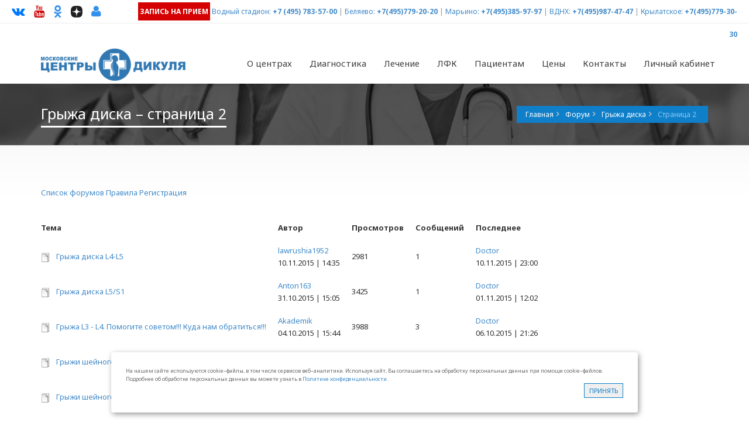

--- FILE ---
content_type: text/html; charset=utf-8
request_url: https://www.dikul.net/forum/?action=showtopics&fid=1&start=2
body_size: 12240
content:
<!DOCTYPE HTML>
<!--[if gt IE 8]> <html class="ie9" lang="ru"> <![endif]-->
<html xmlns="http://www.w3.org/1999/xhtml" lang="ru" class="ihome" style="overflow-y: scroll;">
<head>
<meta http-equiv="Content-Type" content="text/html; charset=utf-8" />
<meta name="viewport" content="width=device-width, initial-scale=1, maximum-scale=1" />
<title>Форум: Грыжа диска – страница 2 | Центр Дикуля</title>
<meta name="keywords" content="" />
<meta name="description" content="Вопрос от пациента: &amp;#9658;Грыжа диска &amp;#9733; - Форум страница 2" />
<meta property="og:image" content="/style5/images/logo_circle.png">
<link rel="icon" href="/style5/images/logo_ico.png" type="image/png" />
<link rel="icon" href="/style5/images/favicon.svg" type="image/svg+xml">

<link href='https://fonts.googleapis.com/css?family=Open+Sans:400,700,300' rel='stylesheet' type='text/css'>
<link href='https://fonts.googleapis.com/css?family=Noto+Sans:400,700,400italic' rel='stylesheet' type='text/css'>
<link href="/style5/css/jquery-ui-1.10.3.custom.css" rel="stylesheet" />
<link href="/style5/css/animate.css" rel="stylesheet" />
<link href="/style5/css/font-awesome.min.css" rel="stylesheet" />
<link rel="stylesheet" type="text/css" href="/style5/css/blue.min.css?v=8" id="style-switch" />
<!-- REVOLUTION BANNER CSS SETTINGS -->
<link rel="stylesheet" type="text/css" href="/style5/rs-plugin/css/settings.min.css" media="screen" />
<!--[if IE 9]>
<link rel="stylesheet" type="text/css" href="/style5/css/ie9.css" />
<![endif]-->
<link rel="icon" type="image/png" href="/style5/images/fevicon.png">
<link rel="stylesheet" type="text/css" href="/style5/css/slides.css" />
<link rel="stylesheet" type="text/css" href="/style5/css/inline.min.css" />
<link rel="stylesheet" type="text/css" href="/style/css/tipTip.css" />
<link rel="stylesheet" type="text/css" media="all" href="/style5/css/colorbox.css" />
<link rel="stylesheet" type="text/css" media="all" href="/style5/css/responsive-tables.css" />
<link rel="stylesheet" type="text/css" href="/style5/css/fix.css?v=7" />
<script src="/style5/js/jquery.min.js"></script>
<script src="https://www.google.com/recaptcha/api.js"></script>

<style>
#cookie_notification{
display: none;
justify-content: space-between;
align-items: flex-end;
position: fixed;
bottom: 15px;
left: 50%;
width: 900px;
max-width: 90%;
transform: translateX(-50%);
padding: 25px;
background-color: white;
border-radius: 4px;
box-shadow: 2px 3px 10px rgba(0, 0, 0, 0.4);
z-index: 99999999;
}

#cookie_notification p{
margin: 0;
font-size: 0.9rem;
text-align: left;
color: $color_text;
}


@media (min-width: 576px){
#cookie_notification.show{
display: flex;
}
.cookie_accept{
margin: 0 0 0 25px;
}
}

@media (max-width: 575px){
#cookie_notification.show{
display: block;
text-align: left;
}
.cookie_accept{
margin: 10px 0 0 0;
}
}
</style>



<!-- Yandex.Metrika counter --> <script type="text/javascript" > (function(m,e,t,r,i,k,a){m[i]=m[i]||function(){(m[i].a=m[i].a||[]).push(arguments)}; m[i].l=1*new Date(); for (var j = 0; j < document.scripts.length; j++) {if (document.scripts[j].src === r) { return; }} k=e.createElement(t),a=e.getElementsByTagName(t)[0],k.async=1,k.src=r,a.parentNode.insertBefore(k,a)}) (window, document, "script", "https://mc.yandex.ru/metrika/tag.js", "ym"); ym(296599, "init", { clickmap:true, trackLinks:true, accurateTrackBounce:true, webvisor:true }); </script> <noscript><div><img src="https://mc.yandex.ru/watch/296599" style="position:absolute; left:-9999px;" alt="" /></div></noscript> <!-- /Yandex.Metrika counter -->
<!-- calltouch -->
<script>
(function(w,d,n,c){w.CalltouchDataObject=n;w[n]=function(){w[n]["callbacks"].push(arguments)};if(!w[n]["callbacks"]){w[n]["callbacks"]=[]}w[n]["loaded"]=false;if(typeof c!=="object"){c=[c]}w[n]["counters"]=c;for(var i=0;i<c.length;i+=1){p(c[i])}function p(cId){var a=d.getElementsByTagName("script")[0],s=d.createElement("script"),i=function(){a.parentNode.insertBefore(s,a)},m=typeof Array.prototype.find === 'function',n=m?"init-min.js":"init.js";s.async=true;s.src="https://mod.calltouch.ru/"+n+"?id="+cId;if(w.opera=="[object Opera]"){d.addEventListener("DOMContentLoaded",i,false)}else{i()}}})(window,document,"ct","a5b7b3bb");
</script>
<!-- calltouch -->



<div id="cookie_notification">
<p>На нашем сайте используются cookie–файлы, в том числе сервисов веб–аналитики. Используя сайт, Вы соглашаетесь на обработку персональных данных при помощи cookie–файлов. Подробнее об обработке персональных данных вы можете узнать в <a href="https://www.dikul.net/politika-konfidencialnosti/">Политике конфиденциальности</a>.</p>
<div class="fright">
<button class="button cookie_accept dept-details-butt small-but">Принять</button>
</div>
</div>

<!-- checkCookies notification -->
<script>
function checkCookies(){
let cookieDate = localStorage.getItem('cookieDate');
let cookieNotification = document.getElementById('cookie_notification');
let cookieBtn = cookieNotification.querySelector('.cookie_accept');

// Если записи про кукисы нет или она просрочена на 1 год, то показываем информацию про кукисы
if( !cookieDate || (+cookieDate + 31536000000) < Date.now() ){
cookieNotification.classList.add('show');
}

// При клике на кнопку, в локальное хранилище записывается текущая дата в системе UNIX
cookieBtn.addEventListener('click', function(){
localStorage.setItem( 'cookieDate', Date.now() );
cookieNotification.classList.remove('show');
})
}
checkCookies();
</script>
<!-- /checkCookies notification -->
</head>
<body>
<header>
<div class="header-bg">
<div class="topbar-info no-pad">
<div class="container full-width-container">
<div class="social-wrap-head col-md-2" style="padding:0 10px 0 20px">
<ul>
<!--li><a target="_blank" href="https://wa.me/message/K643Z3WCMCQOB1" rel="nofollow"><i style="color: #4ada80" class="fa fa-whatsapp head-social-icon" id="face-head" data-original-title="What's app" title=""></i></a></li-->
<li><a target="_blank" href="https://www.vk.com/dikul_ru" rel="nofollow"><i style="color: #0077FF" class="fa fa-vk head-social-icon" id="tweet-head" data-original-title="ВКонтакте" title=""></i></a></li>
<li><a target="_blank" href="https://www.youtube.com/user/dikulify/" rel="nofollow"><i style="color: #c00" class="fa fa-youtube head-social-icon" id="gplus-head" data-original-title="YouTube" title=""></i></a></li>
<li><a target="_blank" href="https://ok.ru/dikul" rel="nofollow"><i style="color: #3390ec" class="fa fa-odnoklassniki head-social-icon" id="insta-head" data-original-title="OK" title="OK" style="font-size: 17px;"></i></a></li>
<li><a target="_blank" href="https://dzen.ru/dikul" rel="nofollow"><img style="width: 20px;" class="head-social-icon" src="/i/dark-icon.svg" alt="Dzen"></a></li>

<li><a target="_blank" href="https://ws.dikul.net/LK2/" rel="nofollow"><i style="color: #3390ec" class="fa fa-user head-social-icon" id="insta-head" data-original-title="LK" title="Личный кабинет" style="font-size: 17px;"></i></a></li>
<!--li class="faq"><a href="/faq/"><i class="fa fa-question-circle head-social-icon" data-original-title="Вопрос-ответ" title="Вопрос-ответ"></i><span>Вопрос-ответ</span></a></li-->
</ul>
</div>
<div class="top-info-contact pull-right col-md-10 head-link" style="padding:0 20px 0 10px">
<a href="/sendform/" class="medium-but back-red"><b style="color: white;">Запись на прием</b></a>

<a href="/centry/vodnyy_stadion/">Водный стадион:</a> <span class="call_phone_5 ya_5" style="font-weight:bold"><a href="tel:+74957835700">+7 (495) 783-57-00</a></span> | 
<a href="/centry/centr_belyaevo/">Беляево:</a> <span class="call_phone_1 ya_1" style="font-weight:bold"><a href="tel:+74957792020">+7(495)779-20-20</a></span> | 
<a href="/centry/centr_marino/">Марьино:</a> <span style="font-weight:bold"><a href="tel:+74953859797">+7(495)385-97-97</a></span> | 
<a href="/centry/centr_lo/">ВДНХ:</a> <span class="call_phone_3 ya_3" style="font-weight:bold"><a href="tel:+74959874747">+7(495)987-47-47</a></span> | 
<a href="/centry/centr_krylatskoe/">Крылатское:</a> <span class="call_phone_4 ya_3" style="font-weight:bold"><a href="tel:+74957793030">+7(495)779-30-30</a></span>
<!--a href="/centry/centr_krylatskoe/">Крылатское:</a> <span class="call_phone_4 ya_3" style="font-weight:bold"><a href="tel:+79099831018">+7(909)983-10-18</a></span-->
<!--a class="inner-page-butt-blue tiny-but" href="https://ws.dikul.net/LK2/" style="width: 40px;"><i class="fa fa-user"></i></a-->
</div>




</div>
</div>
<div id="headerstic">
<div class="top-bar container">
<div class="row">
<nav class="navbar navbar-default" role="navigation">
<div class="container-fluid">
<div class="navbar-header">
<button type="button" class="navbar-toggle icon-list-ul" data-toggle="collapse" data-target="#bs-example-navbar-collapse-1"><span class="sr-only">Навигация</span></button>
<button type="button" class="navbar-toggle icon-phone2" data-toggle="collapse" data-target="#bs-example-navbar-collapse-2"><span class="sr-only">Навигация</span></button>
<button type="button" style="float: right;font-size: 25px;color: #2ad300;" class="hidden-lg hidden-md navbar-toggle fa fa-whatsapp" data-toggle="collapse" data-target="#bs-example-navbar-collapse-3"><span class="sr-only">Навигация</span></button>
<a href="/"><div class="logo" style="margin-top: 5px;"></div></a>
</div>
<div class="collapse navbar-collapse" id="bs-example-navbar-collapse-1">
<ul class="nav navbar-nav navbar-right" style="margin-right: -27px;">
<li class="dropdown"><a href="#" class="dropdown-toggle" data-toggle="dropdown">О центрах<b class="icon-angle-down"></b></a>
<ul class="dropdown-menu dropdown-menu-left">
<li><a href="/centry/centr_marino/">ЛДЦ Марьино</a></li>
<li><a href="/centry/centr_belyaevo/">МРЦ Беляево</a></li>
<li><a href="/centry/centr_lo/">МРЦ Лосиный остров</a></li>
<li><a href="/centry/centr_krylatskoe/">ЛДЦ Крылатское <!--sup><span style="color: #ffffff; background-color: #ff0000;">НОВЫЙ</span></sup--></a></li>
<li><a href="/centry/vodnyy_stadion/">ЛДЦ Водный стадион <sup><span style="color: #ffffff; background-color: #ff0000;">НОВЫЙ </span></sup></a></li>
<li><a href="/centry/job/">Вакансии</a></li>
<li><a href="/franchise/">Франшиза</a></li>
</ul>
</li>

<li class="dropdown"><a href="#" class="dropdown-toggle" data-toggle="dropdown">Диагностика<b class="icon-angle-down"></b></a>
<ul class="dropdown-menu dropdown-menu-left" style="width: 400px;">
<li class="dropdown"><a href="/units/diagnostic/mrt/">Магнитно-резонансная томография (МРТ)</a></li>
<li><a href="/units/diagnostic/mskt/">Мультиспиральная компьютерная томография (МСКТ)</a></li>
<li><a href="/units/diagnostic/kt/">Компьютерная томография (КТ)</a></li>
<li><a href="/units/diagnostic/rg/">Цифровая рентгенография</a></li>
<li><a href="/units/diagnostic/kod/">Компьютерно-оптическая диагностика (КОД)</a></li>
<li><a href="/units/diagnostic/bioempidans/">Биометрический анализ состава тела</a></li>
<li><a href="/units/diagnostic/densitometria/">Денситометрия</a></li>
<li class="dropdown"><a href="/units/diagnostic/uzi/">УЗИ</a>
<ul class="dropdown-menu" style="width: 300px;"><li><a href="/units/diagnostic/uzi/expert/">Ультразвуковой сканер экспертного класса</a></li></ul>
</li>
<li><a href="/units/diagnostic/ekg/">ЭКГ</a></li>
<li><a href="/units/diagnostic/holterovskoe-monitorirovanie/">Холтеровское мониторирование ЭКГ</a></li>
</ul>
</li>

<li class="dropdown"><a href="#" class="dropdown-toggle" data-toggle="dropdown">Лечение<b class="icon-angle-down"></b></a>
<ul class="dropdown-menu dropdown-menu-left" style="width: 400px;">
<li class="dropdown left-dropdown"><a href="/units/health/neurology/">Неврология</a>
<ul class="dropdown-menu" ><li><a href="/spina/">Лечение спины</a></li>
<li><a href="/units/health/neurology/cognitive_screening/">Когнитив скрининг</a></li>
<li><a href="/units/health/neurology/vnutrikostnyye_blokady/">Внутрикостные блокады</a></li></ul></li>


<li class="dropdown left-dropdown"><a href="/units/health/travmatology/">Травматология и ортопедия</a>
<ul class="dropdown-menu" >
	<li><a href="/units/health/neurology/vnutrikostnyye_blokady/">Внутрикостные блокады</a></li>
</ul></li>
<li><a href="/units/kinezi/lechenie_pozvonochnika/">ЛФК и реабилитация</a></li>
<li class="dropdown left-dropdown"><a href="#">Реабилитация</a><ul class="dropdown-menu">
<li><a href="/units/kinezi/sustav_rehab/">Реабилитация после оперативного лечения</a></li>
<li><a href="/units/health/reab_udalenie_mpd/">Реабилитации после удаления межпозвонковых грыж</a></li>
</ul></li>
<li><a href="/units/health/artrologiya/">Артрология</a></li>
<li><a href="/units/health/rheumatology/">Ревматология</a></li>
<!--li><a href="/units/health/dietolog/">Диетология</a></li-->
<!--li><a href="/units/health/podiatriya/">Подиатрия</a></li-->
<li><a href="/units/health/podiatriya/insole/">Изготовление индивидуальных стелек</a></li>
<li><a href="/units/health/fizio/">Физиотерапия</a></li>
<li><a href="/units/health/rehab-therapy/">Аппаратная терапия</a></li>
<li><a href="/units/health/refleksoterapy/">Рефлексотерапия</a></li>
<!--li><a href="/units/health/carboxy/">Карбокситерапия</a></li-->
<li><a href="/units/health/manual/">Мануальная терапия</a></li>
<li><a href="/units/health/osteopatiya/">Остеопатия</a></li>
<li><a href="/units/health/massag/">Медицинский массаж</a></li>
<li><a href="/units/health/ozonoteraphy/"> Озонотерапия</a></li>
<li><a href="/units/health/urologiya/"> Урология</a></li>
<li><a href="/units/health/gynecology/"> Гинекология </a></li>
<li><a href="/units/health/otolaringologiya/"> ЛОР (отоларингология)</a></li>
<li><a href="/units/health/pediatriya/"> Педиатрия </a></li>
<li><a href="/units/health/intravenous_therapy/"> Инфузионная терапия <sup><span style="color: #ffffff; background-color: #ff0000;">НОВОЕ </span></sup></a></li>

</ul>
</li>

<li class="dropdown"><a href="#" class="dropdown-toggle" data-toggle="dropdown">ЛФК<b class="icon-angle-down"></b></a>
<ul class="dropdown-menu dropdown-menu-left" style="width: 450px;">
<li><a href="/units/kinezi/lechenie_pozvonochnika/">Программы лечения заболеваний позвоночника</a></li>
<li><a href="/units/kinezi/lechenie_sustavov/">Программы лечения заболеваний суставов</a></li>
<li><a href="/units/kinezi/trauma_rehab/">Программы восстановительного лечения после травм</a></li>
<li><a href="/units/kinezi/covid19_rehab/">Программа реабилитация после перенесенного COVID-19</a></li>
<!--li><a href="/units/kinezi/nmes/">Нейромышечная электростимуляция (NMES-Therapy)</a></li-->
<li><a href="/korrekciya_osanki/">Программа коррекции осанки у детей и подростков</a></li>
<li><a href="/units/kinezi/vosst_posle_rodov/">Программа восстановления после родов</a></li>
<li><a href="/units/kinezi/kineziotaip/">Кинезиотейпинг</a></li>
<li><a href="/units/kinezi/reabilitacija_posle_endoprotezirovanija_tazobedren/">Программа реабилитации после эндопротезирования
</a></li>





</ul>
</li>
<li class="dropdown"><a href="#" class="dropdown-toggle" data-toggle="dropdown">Пациентам<b class="icon-angle-down"></b></a>
<ul class="dropdown-menu" style="width: 400px;">
<li class="dropdown left-dropdown"><a href="/price/">Цены</a>
<ul class="dropdown-menu" >
                                            <li><a href="/price/price-bl/">Центр "Беляево"</a></li>
                                            <li><a href="/price/price-lo/">Центр "Лосиный остров"</a></li>
                            <li><a href="/price/price-ma/">Центр "Марьино"</a></li>
                            <li><a href="/price/price-kr/">Центр "Крылатское"</a></li>
 <li><a href="/price/price-vs/">Центр "Водный стадион"</a></li>
                                        </ul>

</li>
<li><a href="/centry/sotrudniki/">Врачи и специалисты</a></li>
<li><a href="/sendform/" style="color:red; font-weight:bold;">Запись на прием</a></li>
<li><a href="/units/diagnostic/mrt/">Запись на МРТ</a></li>
<li><a href="/lfk-record/">Запись на ЛФК</a></li>
<li><a href="/discount/" style="color:red; font-weight:bold;">Акции и скидки</a></li>


<li class="dropdown left-dropdown"><a href="/korrekciya_osanki/">Детям</a>
    <ul class="dropdown-menu" style="width: auto;" >
            <li><a href="/zdorovie_spinki/">Программа групповых занятий "Здоровые спинки"  <sup><span style="color: #ffffff; background-color: #ff0000;">НОВАЯ</span></sup></a></li>
            <li><a href="/korrekciya_osanki/">Индивидуальная программа "Коррекция сколиотической осанки"</a></li>
            <li><a href="/units/health/podiatriya/insole/">Изготовление индивидуальных ортопедических стелек</a></li>
            <li><a href="/units/health/manual/dentist_help_child/">Программа для коррекции задержки речевого развития</a></li>
            <li><a href="/units/health/otolaringologiya/"> ЛОР (отоларингология)</a></li>
            <li><a href="/units/health/pediatriya/"> Педиатрия </a></li>
    </ul>

</li>



<li><a href="/faq/">Вопрос-ответ</a></li>
<li><a href="https://ws.dikul.net/LK2/">Личный кабинет</a></li>
<li><a href="/dikulincenter/">График приема В.И.Дикуля</a></li>
<li><a href="/grafik/">График работы врачей и специалистов</a></li>
<li><a href="/raspisanie/">Расписание гимнастики</a></li>
<li><a href="/otziv/">Прочитать/написать отзыв</a></li>
<li><a href="/dikul/">Биография В.И.Дикуля</a></li>
<li><a href="/wiki/">Энциклопедия заболеваний</a></li>
<!--li><noindex><a target="_blank" href="http://www.alpha-doctor.com/" rel="nofollow">Лечение в Германии <img src="/files/images/dikul/ger.png" alt="" /></a></noindex></li-->
</ul>
</li>

<!--li class="dropdown"><a href="#" class="dropdown-toggle" data-toggle="dropdown">Детям<b class="icon-angle-down"></b></a>

<ul class="dropdown-menu dropdown-menu-right" style="width: 450px;">
<li><a href="/zdorovie_spinki/">Программа групповых занятий "Здоровые спинки"  <sup><span style="color: #ffffff; background-color: #ff0000;">НОВАЯ</span></sup></a></li>
<li><a href="/korrekciya_osanki/">Индивидуальная программа "Коррекция сколиотической осанки"</a></li>
<li><a href="/units/health/podiatriya/insole/">Изготовление индивидуальных ортопедических стелек</a></li>
<li><a href="/units/health/manual/dentist_help_child/">Программа для коррекции задержки речевого развития</a></li>
<li><a href="/units/health/otolaringologiya/"> ЛОР (отоларингология)</a></li>
<li><a href="/units/health/pediatriya/"> Педиатрия </a></li>
</ul>

</li-->

<li class="dropdown"><a href="/price/" class="dropdown-toggle" data-toggle="dropdown">Цены<b class="icon-angle-down"></b></a>
<ul class="dropdown-menu dropdown-menu-right" style="width: 220px;">
   <li><a href="/price/price-bl/">Центр "Беляево"</a></li>
   <li><a href="/price/price-lo/">Центр "Лосиный остров"</a></li>
   <li><a href="/price/price-ma/">Центр "Марьино"</a></li>
   <li><a href="/price/price-kr/">Центр "Крылатское"<!--sup><span style="color: #ffffff; background-color: #ff0000;">НОВЫЙ</span></sup--></a></li>
   <li><a href="/price/price-vs/">Центр "Водный стадион"<sup><span style="color: #ffffff; background-color: #ff0000;">НОВЫЙ</span></sup></a></li>
   <li><a href="/discount/" style="color:red; font-weight:bold;">Акции и скидки</a></li>
</ul>
</li>
<li class="dropdown"><a href="/contact/" class="dropdown-toggle" data-toggle="dropdown" onclick="$(location).attr('href',$(this).attr('href'));">Контакты<b class="icon-angle-down"></b></a>
<ul class="dropdown-menu">
<li><a href="/contact/belyaevo/">Центр "Беляево"</a></li>
<li><a href="/contact/lo/">Центр "Лосиный остров"</a></li>
<li><a href="/contact/marino/">Центр "Марьино"</a></li>
<li><a href="/contact/krylatskoe/">Центр "Крылатское"<!--sup><span style="color: #ffffff; background-color: #ff0000;">НОВЫЙ</span></sup--></a></li>
<li><a href="/contact/vodnyy_stadion/">Центр "Водный стадион"<sup><span style="color: #ffffff; background-color: #ff0000;">НОВЫЙ</span></sup></a></li>
</ul>
</li>
<li><a href="https://ws.dikul.net/LK2/">Личный кабинет</a></li>
</ul>
</div>
                                    <div class="hide-mid collapse navbar-collapse option-drop" id="bs-example-navbar-collapse-2">
                                        <ul class="nav navbar-nav navbar-right other-op head-link">
                                            <li class="call_phone_m_1 ya_m_1"><a href="tel:+74957792020"><i class="menu-icon fa fa-phone" aria-hidden="true"></i>+7(495)779-20-20 - Беляево</a><a href="https://wa.me/79031202099" style="float: right;"><i style="background-color: #2ad300" class="menu-icon fa fa-whatsapp" aria-hidden="true"></i></a></li>
                                            <li class="call_phone_m_3 ya_m_3"><a href="tel:+74959874747"><i class="menu-icon fa fa-phone" aria-hidden="true"></i>+7(495)987-47-47 - Лосиный остров</a><a href="https://wa.me/79260020534" style="float: right;"><i style="background-color: #2ad300" class="menu-icon fa fa-whatsapp" aria-hidden="true"></i></a></li>
                                            <li><a href="tel:+74953859797"><i class="menu-icon fa fa-phone" aria-hidden="true"></i>+7(495)385-97-97 - Марьино</a><a href="https://wa.me/79296476927" style="float: right;"><i style="background-color: #2ad300" class="menu-icon fa fa-whatsapp" aria-hidden="true"></i></a></li>
                                            <li class="call_phone_m_4 ya_m_4"><a href="tel:+74957793030"><i class="menu-icon fa fa-phone" aria-hidden="true"></i>+7(495)779-30-30 - Крылатское</a><a href="https://wa.me/79099831018" style="float: right;"><i style="background-color: #2ad300" class="menu-icon fa fa-whatsapp" aria-hidden="true"></i></a></li>
                                             <li class="call_phone_m_5 ya_m_5"><a href="tel:+74957835700"><i class="menu-icon fa fa-phone" aria-hidden="true"></i>+7(495)783-57-00 - Водный стадион</a><a href="https://wa.me/79013413357" style="float: right;"><i style="background-color: #2ad300" class="menu-icon fa fa-whatsapp" aria-hidden="true"></i></a></li>
                                            <!--li class="call_phone_m_5 ya_m_5"><a href="tel:+79099831018"><i class="menu-icon fa fa-phone" aria-hidden="true"></i>+7(909)983-10-18 - Водный стадион</a></li-->
                                            <!--li><a href="https://wa.me/79296476927"><i style="background-color: #2ad300" class="menu-icon fa fa-whatsapp" aria-hidden="true"></i></a></li-->


                                            <li><a href="/sendform/" class="red"><i class="menu-icon fa fa-user-plus" aria-hidden="true"></i>Запись на прием</a></li>
                                            <li><a href="/faq/"><i class="menu-icon fa fa-question-circle" aria-hidden="true"></i>Вопрос-ответ</a></li>
                                            <li><a href="https://ws.dikul.net/LK2/" class="red"><i class="menu-icon fa fa-user-plus" aria-hidden="true"></i>Личный кабинет</a></li>
                                            <li><a target="_blank" href="https://www.vk.com/dikul_ru" rel="nofollow"><i  style="color: #0077FF; background: #fff; border-radius: 10%;" class="menu-icon fa fa-vk" aria-hidden="true"></i>/dikul_ru</a></li>
                                            <li><a target="_blank" href="https://ok.ru/dikul" rel="nofollow"><i style="background: #3390ec;" class="menu-icon fa fa-odnoklassniki" aria-hidden="true"></i>/dikul</a></li>
                                            <li><a target="_blank" href="https://www.youtube.com/user/dikulify/" rel="nofollow"><i style="background: #c00;  border-radius: 10%;" class="menu-icon fa fa-youtube" aria-hidden="true"></i>YouTube</a></li>
                                        </ul>
                                    </div>



                                    <div class="hide-mid collapse navbar-collapse option-drop" id="bs-example-navbar-collapse-3">
                                        <ul class="nav navbar-nav navbar-right other-op head-link">
                                            <li class="call_phone_m_1 ya_m_1"><a href="https://wa.me/79031202099" style="float: left;"><i style="background-color: #2ad300" class="menu-icon fa fa-whatsapp" aria-hidden="true"></i>What's app Беляево</a></li>
                                            <li class="call_phone_m_3 ya_m_3"><a href="https://wa.me/79260020534" style="float: left;"><i style="background-color: #2ad300" class="menu-icon fa fa-whatsapp" aria-hidden="true"></i>What's app Лосиный остров</a></li>
                                            <li class="call_phone_m_2 ya_m_2"><a href="https://wa.me/79296476927" style="float: left;"><i style="background-color: #2ad300" class="menu-icon fa fa-whatsapp" aria-hidden="true"></i>What's app Марьино</a></li>
<li class="call_phone_m_4 ya_m_4"><a href="https://wa.me/79099831018" style="float: left;"><i style="background-color: #2ad300" class="menu-icon fa fa-whatsapp" aria-hidden="true"></i>What's app Крылатское</a></li>
<li class="call_phone_m_4 ya_m_4"><a href="https://wa.me/79013413357" style="float: left;"><i style="background-color: #2ad300" class="menu-icon fa fa-whatsapp" aria-hidden="true"></i>What's app Водный стадион</a></li>
                                            <!--li class="call_phone_m_4 ya_m_4"><a href="tel:+79099831018"><i class="menu-icon fa fa-phone" aria-hidden="true"></i>+7(909)983-10-18 - Крылатское</a></li-->
                                            <!--li><a href="https://wa.me/79296476927"><i style="background-color: #2ad300" class="menu-icon fa fa-whatsapp" aria-hidden="true"></i></a></li-->

                                        </ul>
                                    </div>




</div>
</nav>
</div>
</div>
</div>
</div>
</header>
<section class="complete-content">
<div class="about-intro-wrap pull-left">
<div class="bread-crumb-wrap ibc-wrap-5">
<div class="container">
<div class="inner-page-title-wrap col-xs-12 col-md-12 col-sm-12">
<div class="bread-heading"><h1>Грыжа диска – страница 2</h1></div>
<div class="bread-crumb pull-right">
<ul itemscope itemtype="http://schema.org/BreadcrumbList">
<li itemprop="itemListElement" itemscope itemtype=http://schema.org/ListItem><a itemscope id="1" itemtype=http://schema.org/Thing itemprop="item" href="/" class="special"><span itemprop="name">Главная</span></a><meta itemprop="position" content="1" /></li><li itemprop="itemListElement" itemscope itemtype=http://schema.org/ListItem><a itemscope itemtype=http://schema.org/Thing itemprop="item" id="2" href="/forum/" class="special"><span itemprop="name">Форум</span></a><meta itemprop="position" content="2" /></li><li itemprop="itemListElement" itemscope itemtype=http://schema.org/ListItem><a itemscope itemtype=http://schema.org/Thing itemprop="item" id="2" href="/forum/?action=showtopics&fid=1" class="special"><span itemprop="name">Грыжа диска</span></a><meta itemprop="position" content="2" /></li><li itemprop="itemListElement" itemscope itemtype=http://schema.org/ListItem><span itemscope itemtype=http://schema.org/Thing itemprop="item" id="2"><span itemprop="name">Страница 2</span></span><meta itemprop="position" content="2" /></li>
</ul>
</div>

</div>
</div>
</div>

<div class="container">
<div class="row">
<div class="col-xs-12 col-sm-12 col-md-12 col-lg-12">
﻿<script type="text/javascript">
function openUserWin(open_url) {
var ourWindow = window.open(open_url,'1','toolbar=0,menubar=0,resizable=0,marginwidth=0,marginheight=0,scrollbars=0,location=0,status=0,width=340,height=455');
if ( navigator.appVersion.indexOf("2.0") != 0 ) ourWindow.top.focus();
}
</script>

<table class="forum_menu"><tr><td>

<a href="/forum/">Список форумов</a>




<a href="/forum/?action=rules&fid=1&start=2">Правила</a>

<a href="/auth/?action=registration">Регистрация</a>


</td></tr></table><br>

<table class="forum-topics" id="forum-topics">
<thead>
<tr>
<th scope="row" class="topic-name">Тема</th>
<th scope="row" style="text-align: left;">Автор</th>
<th scope="row">Просмотров</th>
<th scope="row">Сообщений</th>
<th scope="row" style="text-align: left;">Последнее</th>
</tr>
</thead>
<tbody>
<tr class="topic">
<!--<td style="text-align: left;"><img src="/i/forum/forum_topicopen.gif"></td>-->
<td class="topic-name"><img src="/i/forum/forum_topicopen.gif" style="padding-right: 10px;"><span class="red"></span><a href="/forum/?action=showreplies&fid=1&topic=4197" title="Здравствуйте! Подскажите, пожалуйста, возможно ли консервативное лечение при следующих результатах МРТ (ниже). Мне 63 года, последние 1,5 недели практически не хожу.  &quot;Поясничный лордоз выпрямлен. Высота тел позвонков не снижена. Признаки дегидратации межпозвонковых дисков Th11-S1. Парамедианная (парацентральная) с интрафораминальным компонентом грыжа с элементами пульпозного ядра межпозвонкового диска L3-L4 справа размерами...">Грыжа диска L4-L5</a>
</td>
<td style="text-align: left;">
<a href="/auth/lawrushia1952/">lawrushia1952</a><br>
10.11.2015 | 14:35
</td>
<td>2981</td>
<td>1</td>
<td style="text-align: left;">
<a href="/auth/Doctor/">Doctor</a><br>
10.11.2015 | 23:00
</td>
</tr>
<tr class="topic">
<!--<td style="text-align: left;"><img src="/i/forum/forum_topicopen.gif"></td>-->
<td class="topic-name"><img src="/i/forum/forum_topicopen.gif" style="padding-right: 10px;"><span class="red"></span><a href="/forum/?action=showreplies&fid=1&topic=4195" title="Добрый день! Парень, 22 года. Результат МРТ: На серии МР томограмм взвешенных по Т1 и Т2 в двух проекциях лордоз сглажен. Высота межпозвонкового диска L5/S1 и МР сигналы от него по Т2 ВИ снижены, высота и МР сигналы от остальных дисков исследуемой зоны сохранены. Дорзальная медиально-парамедиальная нрыжа диска L5/S1, размером...">Грыжа диска L5/S1</a>
</td>
<td style="text-align: left;">
<a href="/auth/Anton163/">Anton163</a><br>
31.10.2015 | 15:05
</td>
<td>3425</td>
<td>1</td>
<td style="text-align: left;">
<a href="/auth/Doctor/">Doctor</a><br>
01.11.2015 | 12:02
</td>
</tr>
<tr class="topic">
<!--<td style="text-align: left;"><img src="/i/forum/forum_topicopen.gif"></td>-->
<td class="topic-name"><img src="/i/forum/forum_topicopen.gif" style="padding-right: 10px;"><span class="red"></span><a href="/forum/?action=showreplies&fid=1&topic=4184" title="Добрый день!!! Умоляю помогите!!! Мужу 32 года, сорвал спину. Лечили его месяц. Кое -как расходился. Наш местный невропатолог похоже плохо училась... Поэтому диагноз - грыжа, она восприняла как &quot; ооой, а ничего серьезного&quot;. Ездили в частные клиники. Тоже самое - делайте упражнения. А что и как делать - никто не...">Грыжа L3 - L4. Помогите советом!!! Куда нам обратиться!!!</a>
</td>
<td style="text-align: left;">
<a href="/auth/Akademik/">Akademik</a><br>
04.10.2015 | 15:44
</td>
<td>3988</td>
<td>3</td>
<td style="text-align: left;">
<a href="/auth/Doctor/">Doctor</a><br>
06.10.2015 | 21:26
</td>
</tr>
<tr class="topic">
<!--<td style="text-align: left;"><img src="/i/forum/forum_topicopen.gif"></td>-->
<td class="topic-name"><img src="/i/forum/forum_topicopen.gif" style="padding-right: 10px;"><span class="red"></span><a href="/forum/?action=showreplies&fid=1&topic=4187" title="Добрый день! Мне 40 лет. Примерно пять месяцев назад появились боли в предплечье правой руки, в плече, в шее, такие неприятные ощущения, как &quot;мурашки&quot; в руке. Когда рука находится в неподвижном состоянии, наступает легкое онемение. Месяц назад сделала МРТ шейного отдела позвоночника: Определяются умеренно выраженные краевые костные разростания у передних...">Грыжи шейного отдела позвоночника</a>
</td>
<td style="text-align: left;">
<a href="/auth/NATTY/">NATTY</a><br>
05.10.2015 | 11:12
</td>
<td>5326</td>
<td>3</td>
<td style="text-align: left;">
<a href="/auth/Doctor/">Doctor</a><br>
06.10.2015 | 11:18
</td>
</tr>
<tr class="topic">
<!--<td style="text-align: left;"><img src="/i/forum/forum_topicopen.gif"></td>-->
<td class="topic-name"><img src="/i/forum/forum_topicopen.gif" style="padding-right: 10px;"><span class="red"></span><a href="/forum/?action=showreplies&fid=1&topic=4186" title="Добрый день! Мне 40 лет. Примерно пять месяцев назад появились боли в предплечье правой руки, в плече, в шее, такие неприятные ощущения, как &quot;мурашки&quot; в руке. Когда рука находится в неподвижном состоянии, наступает легкое онемение. Месяц назад сделала МРТ шейного отдела позвоночника: Определяются умеренно выраженные краевые костные разростания у передних...">Грыжи шейного отдела позвоночника</a>
</td>
<td style="text-align: left;">
<a href="/auth/NATTY/">NATTY</a><br>
05.10.2015 | 11:12
</td>
<td>2098</td>
<td>0</td>
<td style="text-align: left;">
<a href="/auth/NATTY/">NATTY</a><br>
05.10.2015 | 11:12
</td>
</tr>
<tr class="topic">
<!--<td style="text-align: left;"><img src="/i/forum/forum_topicopen.gif"></td>-->
<td class="topic-name"><img src="/i/forum/forum_topicopen.gif" style="padding-right: 10px;"><span class="red"></span><a href="/forum/?action=showreplies&fid=1&topic=4179" title="Лет 15-17 назад у меня был сильный приступ радикулита. На работе сделали укол, после чего я совсем не могла идти домой. Вызвали такси. Пролежала 2 месяца, ходила к районному невропатологу, лечили, как обычно в то время. Через два месяца боль прошла, но оказалось, что я хромаю на правую ногу (невозможно...">Хочу диагноз!</a>
</td>
<td style="text-align: left;">
<a href="/auth/kota/">kota</a><br>
17.09.2015 | 22:06
</td>
<td>2556</td>
<td>2</td>
<td style="text-align: left;">
<a href="/auth/kota/">kota</a><br>
18.09.2015 | 10:12
</td>
</tr>
<tr class="topic">
<!--<td style="text-align: left;"><img src="/i/forum/forum_topicopen.gif"></td>-->
<td class="topic-name"><img src="/i/forum/forum_topicopen.gif" style="padding-right: 10px;"><span class="red"></span><a href="/forum/?action=showreplies&fid=1&topic=4174" title="Добрый день у моего мужа межпазвоночная грыжа очень сильные боли , похоже на то что защимлен нерв подскажите пожалуйста нужна ли операция или есть другие способы лечения? ">Грыжа диска L-5-S1</a>
</td>
<td style="text-align: left;">
<a href="/auth/AnnaK555/">AnnaK555</a><br>
08.09.2015 | 12:40
</td>
<td>2564</td>
<td>1</td>
<td style="text-align: left;">
<a href="/auth/Doctor/">Doctor</a><br>
08.09.2015 | 21:46
</td>
</tr>
<tr class="topic">
<!--<td style="text-align: left;"><img src="/i/forum/forum_hotopen.gif"></td>-->
<td class="topic-name"><img src="/i/forum/forum_hotopen.gif" style="padding-right: 10px;"><span class="red"></span><a href="/forum/?action=showreplies&fid=1&topic=2628" title="Давно и постоянно болит спина. Сделала МРТ, расшифруйте пожалуйста!  Лордоз сохранён. высота межпозвонковых дисков L3-S1 и сигналы от дисков L4-S1 по Т2 снижены, высота и сигналы от остальных дисков исследуемой зоны сохранены. Дорзальная диффузная экструзия диска L4/L5, размером 0,5 см, распространяющаяся симметрично в межпозвонковые отверстия, суживая их и компремируя...">Расшифруйте пожалуйста МРТ!!!</a>
<ul class="pagination" style="display:block; margin: 0 0 5px 0"><li><a href="/forum/?action=showreplies&fid=1&topic=2628&start=3">←</a></li><li><a href="/forum/?action=showreplies&fid=1&topic=2628">1</a></li><li><a href="/forum/?action=showreplies&fid=1&topic=2628&start=2">2</a></li><li><a href="/forum/?action=showreplies&fid=1&topic=2628&start=3">3</a></li></ul>
</td>
<td style="text-align: left;">
<a href="/auth/Verushka/">Verushka</a><br>
19.11.2009 | 14:23
</td>
<td>32767</td>
<td>11</td>
<td style="text-align: left;">
<a href="/auth/Doctor/">Doctor</a><br>
28.08.2015 | 21:21
</td>
</tr>
<tr class="topic">
<!--<td style="text-align: left;"><img src="/i/forum/forum_topicopen.gif"></td>-->
<td class="topic-name"><img src="/i/forum/forum_topicopen.gif" style="padding-right: 10px;"><span class="red"></span><a href="/forum/?action=showreplies&fid=1&topic=4152" title="Добрый день!  10.10.2014 в городской клинической больнице №15 имени О.М. Филатова мне поставили диагноз: исследование отдела позвоночника проведено в режимах T2-FSE и T1-SE последовательности в сагиттальной и аксиальной проекциях с толщиной срезов 4мм. На полученных МР-томограммах высота тел позвонков изученного сегмента не снижена; костная структура перестроена за счет субхондрального...">Грыжи дисков L4-L5, L5S1</a>
</td>
<td style="text-align: left;">
<a href="/auth/MilyutinAA/">MilyutinAA</a><br>
13.08.2015 | 12:05
</td>
<td>3267</td>
<td>4</td>
<td style="text-align: left;">
<a href="/auth/Doctor/">Doctor</a><br>
18.08.2015 | 10:56
</td>
</tr>
<tr class="topic">
<!--<td style="text-align: left;"><img src="/i/forum/forum_topicopen.gif"></td>-->
<td class="topic-name"><img src="/i/forum/forum_topicopen.gif" style="padding-right: 10px;"><span class="red"></span><a href="/forum/?action=showreplies&fid=1&topic=4157" title="Добрый день! Протокол МРТ: Имеется задняя центральная грыжа L4-5 7мм без сужения корешковых отверстий, с деформацией дурального мешка. Имеется задняя, на широком основании, грыжа диска L5-S1 11 мм с сужением корешковых отверстий, с деформацией дурального мешка. Высота и структура тел позвонков не изменены. Замыкание пластины тел позвонков утолщены, деформированы. Со...">Грыжа L4-5 7 мм L5-S1 11 мм</a>
</td>
<td style="text-align: left;">
<a href="/auth/Solt/">Solt</a><br>
14.08.2015 | 13:53
</td>
<td>2340</td>
<td>1</td>
<td style="text-align: left;">
<a href="/auth/Doctor/">Doctor</a><br>
15.08.2015 | 14:17
</td>
</tr>
</tbody>
</table>

<script type="text/javascript">
var obj = document.getElementById("forum-topics");
if (obj)
{
var items = obj.rows;
var counter = 0;
for (var i = 0, lim = items.length; i < lim; i++)
{
var row = items[i];
if (row.cells[0].tagName == "TD")
{
if (counter%2 == 0) row.className = "dark";
counter++;
}
else counter = 0;
}
}
</script>

<ul class="pagination pull-left"><li><a href="/forum/?action=showtopics&fid=1">←</a></li><li><a href="/forum/?action=showtopics&fid=1">1</a></li><li class="active"><a>2</a></li><li><a href="/forum/?action=showtopics&fid=1&start=3">3</a></li><li><a href="/forum/?action=showtopics&fid=1&start=4">4</a></li><li><a href="/forum/?action=showtopics&fid=1&start=5">5</a></li><li><a href="/forum/?action=showtopics&fid=1&start=6">6</a></li><li><a href="/forum/?action=showtopics&fid=1&start=7">7</a></li><li><a href="/forum/?action=showtopics&fid=1&start=8">8</a></li><li><a href="/forum/?action=showtopics&fid=1&start=9">9</a></li><li><a href="/forum/?action=showtopics&fid=1&start=10">10</a></li><li><a href="/forum/?action=showtopics&fid=1&start=11">…</a></li><li><a href="/forum/?action=showtopics&fid=1&start=3">→</a></li></ul>
<div class="clear"></div>

<table class="forum-options">
<tr>
<td style="border: none; vertical-align: top;">
<h6>Опции просмотра</h6>
<form id="topicFilter" name="topicFilter" action="/forum/?action=showtopics&fid=1&start=2" method="GET">
<input type="hidden" name="fid" value="1">
<input type="hidden" name="action" value="showtopics">
<!-- input type="hidden" name="lang" value="rus">
<input type="hidden" name="link" value="forum" -->
<table>
<tr>
<td>Показывать за последний
<td><select name="filter[period]">
<option value="0" >всё время</option>
<option value="1" >день</option>
<option value="7" >неделю</option>
<option value="14" >две недели</option>
<option value="30" >месяц</option>
<option value="91" >три месяца</option>
<option value="183" >полгода</option>
<option value="365" >год</option>
</select>
<td><button type="submit">Показать</button>
</tr>
</table>
</form>
</td>
<td style="vertical-align: top;">
<h6>Модераторы</h6>
<a href="/auth/Doctor/">Doctor</a>
</td>
</tr>
</table>




</div>
</div>
</div>
</div>

<div class="services-content-wrap">
<div class="container">
<div class="no-pad icon-boxes-1"> 
                    <div class="col-sm-4 col-xs-12 col-md-4 col-lg-4">
                     <div class="icon-box-3 wow fadeInUp" data-wow-delay="0.2s" data-wow-offset="150">
                                  	<div class="icon-boxwrap2"><i class="fa fa-user icon-box-back2"></i></div>
                        <div class="icon-box2-title">Запись на прием</div>
                        <p>Записаться на прием в режиме реального времени</p>
                        <div class="iconbox-readmore"><a href="/sendform/">Записаться</a></div>
                     </div>   
                    </div>
                    <div class="col-sm-4 col-xs-12 col-md-4 col-lg-4">
                     <div class="icon-box-3 wow fadeInUp" data-wow-delay="0.2s" data-wow-offset="150">
                                  	<div class="icon-boxwrap2"><i class="fa fa-question icon-box-back2"></i></div>
                        <div class="icon-box2-title">Вопрос-ответ</div>
                        <p>На вопросы отвечают наши ведущие специалисты</p>
                        <div class="iconbox-readmore"><a  href="/faq/#q">Задать вопрос</a></div>
                     </div>   
                    </div>
                    <div class="col-sm-4 col-xs-12 col-md-4 col-lg-4">
                     <div class="icon-box-3 wow fadeInUp" data-wow-delay="0.2s" data-wow-offset="150">
                                  	<div class="icon-boxwrap2"><i class="fa fa-book icon-box-back2"></i></div>
                        <div class="icon-box2-title">Энциклопедия</div>
                        <p>Вся информация о заболеваниях позвоночника</p>
                        <div class="iconbox-readmore"><a href="/wiki/">Перейти</a></div>
                     </div>   
                    </div>            
</div>




</div>
</div>
</section>
<div class="complete-footer">
<footer id="footer">
<div class="container">
<div class="row">
<a href="#"><div class="foot-logo col-xs-12 no-pad"></div></a>
<div class="col-xs-12 col-sm-6 col-lg-20 recent-post-foot foot-widget">
<div class="foot-widget-title">ЛДЦ &laquo;Водный стадион&raquo;</div>
<address class="foot-address">
<div class="col-xs-12 no-pad"><i class="icon-globe address-icons"></i>м. Водный стадион, <br /> Ленинградское шоссе, 58с53</div>
<div class="col-xs-12 no-pad"><i class="icon-phone2 address-icons"></i><span class="call_phone_5 ya_5">+7 (495) 783-57-00</span></div>
<div class="col-xs-12 no-pad"><i class="icon-mail address-icons"></i>vs@dikul.ru</div>
</address>
</div>
<div class="col-xs-12 col-sm-6 col-lg-20 recent-post-foot foot-widget">
<div class="foot-widget-title">ЛДЦ &laquo;Крылатское&raquo;</div>
<address class="foot-address">
<div class="col-xs-12 no-pad"><i class="icon-globe address-icons"></i>м. Крылатское, <br /> ул. Осенний б-р 4</div>
<div class="col-xs-12 no-pad"><i class="icon-phone2 address-icons"></i><span class="call_phone_4 ya_4">+7 495 779-30-30</span><!--+7 909 983-10-18--></div>
<div class="col-xs-12 no-pad"><i class="icon-mail address-icons"></i>krylatskoe@dikul.ru</div>
</address>
</div>
<div class="col-xs-12 col-sm-6 col-lg-20 recent-post-foot foot-widget">
<div class="foot-widget-title">МРЦ &laquo;Беляево&raquo;</div>
<address class="foot-address">
<div class="col-xs-12 no-pad"><i class="icon-globe address-icons"></i>м. Беляево, <br /> ул. Миклухо-Маклая 44</div>
<div class="col-xs-12 no-pad"><i class="icon-phone2 address-icons"></i><span class="call_phone_1 ya_1">+7 495 779-20-20</span></div>
<div class="col-xs-12 no-pad"><i class="icon-mail address-icons"></i>belyaevo@dikul.ru</div>
</address>
</div>
<div class="col-xs-12 col-sm-6 col-lg-20 recent-tweet-foot foot-widget">
<div class="foot-widget-title">МРЦ &laquo;Лосиный остров&raquo;</div>
<address class="foot-address">
<div class="col-xs-12 no-pad"><i class="icon-globe address-icons"></i>м. ВДНХ, <br /> Ярославское ш. 116 к.1</div>
<div class="col-xs-12 no-pad"><i class="icon-phone2 address-icons"></i><span class="call_phone_3 ya_3">+7 495 987-47-47</span></div>
<div class="col-xs-12 no-pad"><i class="icon-mail address-icons"></i>lo@dikul.ru</div>
</address>
</div>
<div class="col-xs-12 col-sm-6 col-lg-20 foot-widget">
<div class="foot-widget-title">ЛДЦ &laquo;Марьино&raquo;</div>
<address class="foot-address">
<div class="col-xs-12 no-pad"><i class="icon-globe address-icons"></i>м. Марьино, <br /> Новочеркасский б-р 55 к.2</div>
<div class="col-xs-12 no-pad"><i class="icon-phone2 address-icons"></i><span class="call_phone_2 ya_2">+7 495 385-97-97</span></div>
<div class="col-xs-12 no-pad"><i class="icon-mail address-icons"></i>maryno@dikul.ru</div>
</address>
</div>
</div>
</div>
</footer>
<div class="bottom-footer">
<div class="container">
<div class="row">
<div class="col-xs-12 col-sm-12 col-md-12 foot-widget-bottom">
                    <p class="col-xs-12 col-md-5 no-pad">Copyright 2025 Московские центры В.И.Дикуля®</p>
                    <ul class="foot-menu col-xs-12 col-md-7 no-pad">
						<li><a href="/centry/licenses/">Лицензии</a></li>
						<li><a class="ibox cboxElement" href="/files/images/licenses/t_2_b.jpg">Свидетельство на товарный знак</a>
						<a class="ibox cboxElement" href="/files/images/licenses/t_2_b_p.jpg" ></a><a class="ibox cboxElement" href="/files/images/licenses/svid.jpg" ></a></li>
						<li><a href="/sitemap/">Карта сайта</a></li>
<li><a href="/politika-konfidencialnosti/">Политика конфиденциальности</a></li>
                    </ul>
                </div>




</div>
</div>
</div>
</div>
<script src="/style5/js/jquery-ui-1.10.3.custom.min.js"></script>
<script src="/style5/bootstrap-new/js/bootstrap.min.js"></script>
<script src="/style5/rs-plugin/js/jquery.themepunch.tools.min.js"></script>
<script src="/style5/rs-plugin/js/jquery.themepunch.revolution.min.js"></script>
<script src="/style5/js/jquery.scrollUp.min.js"></script>
<script src="/style5/js/jquery.sticky.min.js"></script>
<script src="/style5/js/jquery.flexisel.min.js"></script>
<script src="/style5/js/jquery.imedica.min.js"></script>
<script src="/style5/js/custom-imedicajs.js"></script>
<script src="/style5/js/custom.js"></script>
<script src="/style5/js/jquery.mixitup.min.js"></script>
<script src="/js/jquery.tipTip.minified.js"></script>
<script src="/js/jquery.colorbox.js"></script>
<script src="/style5/js/scripts.js"></script>
</body>
</html>


--- FILE ---
content_type: text/css
request_url: https://www.dikul.net/style5/css/slides.css
body_size: 842
content:
/*Slider css for the revolution slider*/



.imed-sl1 img{max-width: 100%;}

.bluebg-t1{font-size: 37px !important; color: #fff; font-family: 'Open Sans', sans-serif; font-weight: 300; line-height: 40px !important;}

.whitebg-t1{font-size: 37px !important; color: #107fc9; font-family: 'Open Sans', sans-serif; font-weight: 300; line-height: 40px !important;}

.bluebg-t2,.whitebg-t2{font-size: 27px !important; font-weight:bold; color: #231f20; font-family: 'Open Sans', sans-serif;}

.bluebg-t3{font-size: 13px !important; color: #fff; font-family: 'Open Sans', sans-serif;}

.whitebg-t3{font-size: 13px !important; color: #999999; font-family: 'Open Sans', sans-serif;}

.s1-but a{font-size: 15px !important; font-weight:bold; color: #231f20; padding: 15px 25px; background-color: #fff;}

.s1-but a:hover{color: #107fc9;}

--- FILE ---
content_type: text/css
request_url: https://www.dikul.net/style5/css/fix.css?v=7
body_size: 1072
content:
.mrt-music
{
	position: absolute;
    width: 100%;
    left: 0;
    top: 125px;
}
.mrt-music-i
{
	position:absolute; left: 1px
}
.sale{
	font-weight:bold;
	color: #ffffff;
    background-color: #ff0000;
	white-space:nowrap;
}
@media (min-width:992px) and (max-width:1200px) {
	.mrt-music { top: 145px;font-size: 10px !important;}
}
@media (min-width:992px) {
.head-link {font-size:12px}
}
@media (max-width:992px) {
	.mrt-music-i {position:relative; top:inherit; margin-right:5px}
}
.block-flip-show{display:none;padding:10px 10px 0 10px}
.block-flip-container:hover .block-flip-show{display:block}
.block-flip-container:hover .block-flip{display:none}
.blue-line{background-color:#275aff;color: white}
.blue-line:hover {background-color:#107fc9 !important}
.blue-line:hover td{background:none !important}
@media (max-width: 767px)
{
.menu-price li{float:none}
.price, .sale {white-space:normal}
}
.nowrap {white-space:nowrap !important}
li.selected
{
	background: rgb(255,255,255);
    background: linear-gradient(90deg, rgba(255,255,255,1) 30%, rgba(255,0,0,0.2) 90%);
}

--- FILE ---
content_type: application/javascript; charset=UTF-8
request_url: https://www.dikul.net/style5/js/jquery.imedica.min.js
body_size: 106102
content:
$(document).ready(function() {
	var $hiddenSearch = $("#hidden-search"),
		$displaySearch = $("#display-search"),
		$searchOverlay = $("#search-overlay"),
		$artistsList = $("#artists");
	$("#search").click(function() {
		$searchOverlay.show();
		$hiddenSearch.focus();
	});
	$searchOverlay.click(function(event) {
		$hiddenSearch.focus();
		if(event.target.id == "search-overlay" || event.target.id == "close") {
			$hiddenSearch.blur();
			$(this).animate({
				opacity: 0
			}, 500, function() {
				$(this).hide().css("opacity", 1);
			});
		}
	});
	$hiddenSearch.keydown(function(e) {
		currentQuery = $displaySearch.val();
		if(e.keyCode == 8) {
			latestQuery = currentQuery.substring(0, currentQuery.length - 1);
			$displaySearch.val(latestQuery);
			updateResults(latestQuery);
		} else {
			if(e.keyCode == 32 || (e.keyCode >= 65 && e.keyCode <= 90) || (e.keyCode >= 48 && e.keyCode <= 57)) {
				latestQuery = currentQuery + String.fromCharCode(e.keyCode);
				$displaySearch.val(latestQuery);
				updateResults(latestQuery);
			}
		}
	});

	function updateResults(latestQuery) {
		if(latestQuery.length > 0) {
			$.post("auto-suggest.php", {
				latestQuery: latestQuery
			}, function(data) {
				if(data.length > 0) {
					data = $.parseJSON(data);
					$("#artists li").remove(":contains('No results')");
					$("#results").show();
					previousTerms = new Array();
					$("#artists li").each(function() {
						previousTerms.push($(this).text());
					});
					keepTerms = new Array();
					for(term in data) {
						url = data[term];
						if($.inArray(term, previousTerms) === -1) {
							$artistsList.prepend('<li><a href="' + url + '" title="' + term + '">' + term + "</a></li>");
						} else {
							keepTerms.push(term);
						}
					}
					if(data == "" || (keepTerms.length == 0 && (previousTerms.length != 0 || $displaySearch.val() == ""))) {
						$artistsList.html("<li>No results</li>");
					} else {
						for(term in previousTerms) {
							if($.inArray(previousTerms[term], keepTerms) === -1) {
								$("#artists li").filter(function() {
									return $(this).text() == previousTerms[term];
								}).remove();
							}
						}
					}
				}
			});
		} else {
			$artistsList.html("<li>No results</li>");
		}
	}
});
(function($) {
	$.fn.appear = function(fn, options) {
		var settings = $.extend({
			data: undefined,
			one: true,
			accX: 0,
			accY: 0
		}, options);
		return this.each(function() {
			var t = $(this);
			t.appeared = false;
			if(!fn) {
				t.trigger("appear", settings.data);
				return;
			}
			var w = $(window);
			var check = function() {
				if(!t.is(":visible")) {
					t.appeared = false;
					return;
				}
				var a = w.scrollLeft();
				var b = w.scrollTop();
				var o = t.offset();
				var x = o.left;
				var y = o.top;
				var ax = settings.accX;
				var ay = settings.accY;
				var th = t.height();
				var wh = w.height();
				var tw = t.width();
				var ww = w.width();
				if(y + th + ay >= b && y <= b + wh + ay && x + tw + ax >= a && x <= a + ww + ax) {
					if(!t.appeared) {
						t.trigger("appear", settings.data);
					}
				} else {
					t.appeared = false;
				}
			};
			var modifiedFn = function() {
				t.appeared = true;
				if(settings.one) {
					w.unbind("scroll", check);
					var i = $.inArray(check, $.fn.appear.checks);
					if(i >= 0) {
						$.fn.appear.checks.splice(i, 1);
					}
				}
				fn.apply(this, arguments);
			};
			if(settings.one) {
				t.one("appear", settings.data, modifiedFn);
			} else {
				t.bind("appear", settings.data, modifiedFn);
			}
			w.scroll(check);
			$.fn.appear.checks.push(check);
			(check)();
		});
	};
	$.extend($.fn.appear, {
		checks: [],
		timeout: null,
		checkAll: function() {
			var length = $.fn.appear.checks.length;
			if(length > 0) {
				while(length--) {
					($.fn.appear.checks[length])();
				}
			}
		},
		run: function() {
			if($.fn.appear.timeout) {
				clearTimeout($.fn.appear.timeout);
			}
			$.fn.appear.timeout = setTimeout($.fn.appear.checkAll, 20);
		}
	});
	$.each(["append", "prepend", "after", "before", "attr", "removeAttr", "addClass", "removeClass", "toggleClass", "remove", "css", "show", "hide"], function(i, n) {
		var old = $.fn[n];
		if(old) {
			$.fn[n] = function() {
				var r = old.apply(this, arguments);
				$.fn.appear.run();
				return r;
			};
		}
	});
})(jQuery);
! function($) {
	function accordionGroupTemplate(parentId, $heading) {
		var tabSelector = $heading.attr("data-target"),
			active = $heading.parent().is(".active");
		if(!tabSelector) {
			tabSelector = $heading.attr("href");
			tabSelector = tabSelector && tabSelector.replace(/.*(?=#[^\s]*$)/, "");
		}
		var $tabContent = $(tabSelector),
			groupId = $tabContent.attr("id") + "-collapse";
		return '<div class="panel panel-default">   <div class="panel-heading">      <h4 class="panel-title">        <a class="' + (active ? "" : "collapsed") + '" data-toggle="collapse" data-parent="#' + parentId + '" href="#' + groupId + '">           ' + $heading.html() + '        </a>      </h4>   </div>   <div id="' + groupId + '" class="panel-collapse collapse ' + (active ? "in" : "") + '">       <div class="panel-body">           ' + $tabContent.html() + "       </div>   </div></div>";
	}

	function accordionTemplate(id, $headings, clazz) {
		var accordionTemplate = '<div class="panel-group ' + clazz + '" id="' + id + '">';
		$headings.each(function() {
			var $heading = $(this);
			accordionTemplate += accordionGroupTemplate(id, $heading);
		});
		accordionTemplate += "</div>";
		return accordionTemplate;
	}
	$.fn.tabCollapse = function(options) {
		return this.each(function() {
			var $this = $(this),
				$headings = $this.find('li:not(.dropdown) [data-toggle="tab"], li:not(.dropdown) [data-toggle="pill"]');
			options = $.extend({}, $.fn.tabCollapse.defaults, options);
			var accordionHtml = accordionTemplate($this.attr("id") + "-accordion", $headings, options.accordionClass);
			$this.after(accordionHtml);
			$this.addClass(options.tabsClass);
			$this.siblings(".tab-content").addClass(options.tabsClass);
		});
	};
	$.fn.tabCollapse.defaults = {
		accordionClass: "visible-xs",
		tabsClass: "hidden-xs"
	};
}(window.jQuery);
(function(window) {
	function classReg(className) {
		return new RegExp("(^|\\s+)" + className + "(\\s+|$)");
	}
	var hasClass, addClass, removeClass;
	if("classList" in document.documentElement) {
		hasClass = function(elem, c) {
			return elem.classList.contains(c);
		};
		addClass = function(elem, c) {
			elem.classList.add(c);
		};
		removeClass = function(elem, c) {
			elem.classList.remove(c);
		};
	} else {
		hasClass = function(elem, c) {
			return classReg(c).test(elem.className);
		};
		addClass = function(elem, c) {
			if(!hasClass(elem, c)) {
				elem.className = elem.className + " " + c;
			}
		};
		removeClass = function(elem, c) {
			elem.className = elem.className.replace(classReg(c), " ");
		};
	}

	function toggleClass(elem, c) {
		var fn = hasClass(elem, c) ? removeClass : addClass;
		fn(elem, c);
	}
	var classie = {
		hasClass: hasClass,
		addClass: addClass,
		removeClass: removeClass,
		toggleClass: toggleClass,
		has: hasClass,
		add: addClass,
		remove: removeClass,
		toggle: toggleClass
	};
	if(typeof define === "function" && define.amd) {
		define(classie);
	} else {
		window.classie = classie;
	}
})(window);

function countUp(a, b, c, d, e, f) {
	this.options = f || {
		useEasing: !0,
		useGrouping: !0,
		separator: ",",
		decimal: "."
	};
	for(var g = 0, h = ["webkit", "moz", "ms"], i = 0; i < h.length && !window.requestAnimationFrame; ++i) {
		window.requestAnimationFrame = window[h[i] + "RequestAnimationFrame"], window.cancelAnimationFrame = window[h[i] + "CancelAnimationFrame"] || window[h[i] + "CancelRequestAnimationFrame"];
	}
	window.requestAnimationFrame || (window.requestAnimationFrame = function(a) {
		var c = (new Date).getTime(),
			d = Math.max(0, 16 - (c - g)),
			e = window.setTimeout(function() {
				a(c + d);
			}, d);
		return g = c + d, e;
	}), window.cancelAnimationFrame || (window.cancelAnimationFrame = function(a) {
		clearTimeout(a);
	});
	var j = this;
	this.d = "string" == typeof a ? document.getElementById(a) : a, this.startVal = Number(b), this.endVal = Number(c), this.countDown = this.startVal > this.endVal ? !0 : !1, this.startTime = null, this.timestamp = null, this.remaining = null, this.frameVal = this.startVal, this.rAF = null, this.decimals = Math.max(0, d || 0), this.dec = Math.pow(10, this.decimals), this.duration = 1000 * e || 2000, this.easeOutExpo = function(a, b, c, d) {
		return 1024 * c * (-Math.pow(2, -10 * a / d) + 1) / 1023 + b;
	}, this.count = function(a) {
		null === j.startTime && (j.startTime = a), j.timestamp = a;
		var b = a - j.startTime;
		if(j.remaining = j.duration - b, j.options.useEasing) {
			if(j.countDown) {
				var c = j.easeOutExpo(b, 0, j.startVal - j.endVal, j.duration);
				j.frameVal = j.startVal - c;
			} else {
				j.frameVal = j.easeOutExpo(b, j.startVal, j.endVal - j.startVal, j.duration);
			}
		} else {
			if(j.countDown) {
				var c = (j.startVal - j.endVal) * (b / j.duration);
				j.frameVal = j.startVal - c;
			} else {
				j.frameVal = j.startVal + (j.endVal - j.startVal) * (b / j.duration);
			}
		}
		j.frameVal = Math.round(j.frameVal * j.dec) / j.dec, j.frameVal = j.countDown ? j.frameVal < j.endVal ? j.endVal : j.frameVal : j.frameVal > j.endVal ? j.endVal : j.frameVal, j.d.innerHTML = j.formatNumber(j.frameVal.toFixed(j.decimals)), b < j.duration ? j.rAF = requestAnimationFrame(j.count) : null != j.callback && j.callback();
	}, this.start = function(a) {
		return j.callback = a, isNaN(j.endVal) || isNaN(j.startVal) ? (console.log("countUp error: startVal or endVal is not a number"), j.d.innerHTML = "--") : j.rAF = requestAnimationFrame(j.count), !1;
	}, this.stop = function() {
		cancelAnimationFrame(j.rAF);
	}, this.reset = function() {
		j.startTime = null, cancelAnimationFrame(j.rAF), j.d.innerHTML = j.formatNumber(j.startVal.toFixed(j.decimals));
	}, this.resume = function() {
		j.startTime = null, j.duration = j.remaining, j.startVal = j.frameVal, requestAnimationFrame(j.count);
	}, this.formatNumber = function(a) {
		a += "";
		var b, c, d, e;
		if(b = a.split("."), c = b[0], d = b.length > 1 ? j.options.decimal + b[1] : "", e = /(\d+)(\d{3})/, j.options.useGrouping) {
			for(; e.test(c);) {
				c = c.replace(e, "$1" + j.options.separator + "$2");
			}
		}
		return c + d;
	}, j.d.innerHTML = j.formatNumber(j.startVal.toFixed(j.decimals));
}
var is_touch_device = "ontouchstart" in document.documentElement;
jQuery("#page").click(function() {
	jQuery(".ifb-hover").removeClass("ifb-hover");
});
if(!is_touch_device) {
	jQuery(".ifb-flip-box").hover(function(event) {
		event.stopPropagation();
		jQuery(this).addClass("ifb-hover");
	}, function(event) {
		event.stopPropagation();
		jQuery(this).removeClass("ifb-hover");
	});
}
jQuery(".ifb-flip-box").click(function(event) {
	event.stopPropagation();
	if(jQuery(this).hasClass("ifb-hover")) {
		jQuery(this).removeClass("ifb-hover");
	} else {
		jQuery(".ifb-hover").removeClass("ifb-hover");
		jQuery(this).addClass("ifb-hover");
	}
});
(function($) {
	$.fn.appear = function(fn, options) {
		var settings = $.extend({
			data: undefined,
			one: true,
			accX: 0,
			accY: 0
		}, options);
		return this.each(function() {
			var t = $(this);
			t.appeared = false;
			if(!fn) {
				t.trigger("appear", settings.data);
				return;
			}
			var w = $(window);
			var check = function() {
				if(!t.is(":visible")) {
					t.appeared = false;
					return;
				}
				var a = w.scrollLeft();
				var b = w.scrollTop();
				var o = t.offset();
				var x = o.left;
				var y = o.top;
				var ax = settings.accX;
				var ay = settings.accY;
				var th = t.height();
				var wh = w.height();
				var tw = t.width();
				var ww = w.width();
				if(y + th + ay >= b && y <= b + wh + ay && x + tw + ax >= a && x <= a + ww + ax) {
					if(!t.appeared) {
						t.trigger("appear", settings.data);
					}
				} else {
					t.appeared = false;
				}
			};
			var modifiedFn = function() {
				t.appeared = true;
				if(settings.one) {
					w.unbind("scroll", check);
					var i = $.inArray(check, $.fn.appear.checks);
					if(i >= 0) {
						$.fn.appear.checks.splice(i, 1);
					}
				}
				fn.apply(this, arguments);
			};
			if(settings.one) {
				t.one("appear", settings.data, modifiedFn);
			} else {
				t.bind("appear", settings.data, modifiedFn);
			}
			w.scroll(check);
			$.fn.appear.checks.push(check);
			(check)();
		});
	};
	$.extend($.fn.appear, {
		checks: [],
		timeout: null,
		checkAll: function() {
			var length = $.fn.appear.checks.length;
			if(length > 0) {
				while(length--) {
					($.fn.appear.checks[length])();
				}
			}
		},
		run: function() {
			if($.fn.appear.timeout) {
				clearTimeout($.fn.appear.timeout);
			}
			$.fn.appear.timeout = setTimeout($.fn.appear.checkAll, 20);
		}
	});
	$.each(["append", "prepend", "after", "before", "attr", "removeAttr", "addClass", "removeClass", "toggleClass", "remove", "css", "show", "hide"], function(i, n) {
		var old = $.fn[n];
		if(old) {
			$.fn[n] = function() {
				var r = old.apply(this, arguments);
				$.fn.appear.run();
				return r;
			};
		}
	});
})(jQuery);
! function(a) {
	a.fn.gMap = function(b, c) {
		switch(b) {
			case "addMarker":
				return a(this).trigger("gMap.addMarker", [c.latitude, c.longitude, c.content, c.icon, c.popup]);
			case "centerAt":
				return a(this).trigger("gMap.centerAt", [c.latitude, c.longitude, c.zoom]);
			case "clearMarkers":
				return a(this).trigger("gMap.clearMarkers");
		}
		var d = a.extend({}, a.fn.gMap.defaults, b);
		return this.each(function() {
			var b = new google.maps.Map(this);
			a(this).data("gMap.reference", b);
			var c = new google.maps.Geocoder;
			d.address ? c.geocode({
				address: d.address
			}, function(a) {
				a && a.length && b.setCenter(a[0].geometry.location);
			}) : d.latitude && d.longitude ? b.setCenter(new google.maps.LatLng(d.latitude, d.longitude)) : a.isArray(d.markers) && d.markers.length > 0 ? d.markers[0].address ? c.geocode({
				address: d.markers[0].address
			}, function(a) {
				a && a.length > 0 && b.setCenter(a[0].geometry.location);
			}) : b.setCenter(new google.maps.LatLng(d.markers[0].latitude, d.markers[0].longitude)) : b.setCenter(new google.maps.LatLng(34.885931, 9.84375)), b.setZoom(d.zoom), b.setMapTypeId(google.maps.MapTypeId[d.maptype]);
			var e = {
				scrollwheel: d.scrollwheel,
				disableDoubleClickZoom: !d.doubleclickzoom
			};
			d.controls === !1 ? a.extend(e, {
				disableDefaultUI: !0
			}) : 0 !== d.controls.length && a.extend(e, d.controls, {
				disableDefaultUI: !0
			}), b.setOptions(e);
			var f, g, h = new google.maps.Marker;
			f = new google.maps.MarkerImage(d.icon.image), f.size = new google.maps.Size(d.icon.iconsize[0], d.icon.iconsize[1]), f.anchor = new google.maps.Point(d.icon.iconanchor[0], d.icon.iconanchor[1]), h.setIcon(f), d.icon.shadow && (g = new google.maps.MarkerImage(d.icon.shadow), g.size = new google.maps.Size(d.icon.shadowsize[0], d.icon.shadowsize[1]), g.anchor = new google.maps.Point(d.icon.shadowanchor[0], d.icon.shadowanchor[1]), h.setShadow(g)), a(this).bind("gMap.centerAt", function(a, c, d, e) {
				e && b.setZoom(e), b.panTo(new google.maps.LatLng(parseFloat(c), parseFloat(d)));
			});
			var i = [];
			a(this).bind("gMap.clearMarkers", function() {
				for(; i[0];) {
					i.pop().setMap(null);
				}
			});
			var j;
			a(this).bind("gMap.addMarker", function(a, c, e, f, g, k) {
				var l, m, n = new google.maps.LatLng(parseFloat(c), parseFloat(e)),
					o = new google.maps.Marker({
						position: n
					});
				if(g ? (l = new google.maps.MarkerImage(g.image), l.size = new google.maps.Size(g.iconsize[0], g.iconsize[1]), l.anchor = new google.maps.Point(g.iconanchor[0], g.iconanchor[1]), o.setIcon(l), g.shadow && (m = new google.maps.MarkerImage(g.shadow), m.size = new google.maps.Size(g.shadowsize[0], g.shadowsize[1]), m.anchor = new google.maps.Point(g.shadowanchor[0], g.shadowanchor[1]), h.setShadow(m))) : (o.setIcon(h.getIcon()), o.setShadow(h.getShadow())), f) {
					"_latlng" === f && (f = c + ", " + e);
					var p = new google.maps.InfoWindow({
						content: d.html_prepend + f + d.html_append
					});
					google.maps.event.addListener(o, "click", function() {
						j && j.close(), p.open(b, o), j = p;
					}), k && google.maps.event.addListenerOnce(b, "tilesloaded", function() {
						p.open(b, o);
					});
				}
				o.setMap(b), i.push(o);
			});
			for(var k, l = this, m = function(b) {
					return function(c) {
						c && c.length > 0 && a(l).trigger("gMap.addMarker", [c[0].geometry.location.lat(), c[0].geometry.location.lng(), b.html, b.icon, b.popup]);
					};
				}, n = 0; n < d.markers.length; n++) {
				k = d.markers[n], k.address ? ("_address" === k.html && (k.html = k.address), c.geocode({
					address: k.address
				}, m(k))) : a(this).trigger("gMap.addMarker", [k.latitude, k.longitude, k.html, k.icon, k.popup]);
			}
		});
	}, a.fn.gMap.defaults = {
		address: "",
		latitude: 0,
		longitude: 0,
		zoom: 1,
		markers: [],
		controls: [],
		scrollwheel: !1,
		doubleclickzoom: !0,
		maptype: "ROADMAP",
		html_prepend: '<div class="gmap_marker">',
		html_append: "</div>",
		icon: {
			image: "http://www.google.com/mapfiles/marker.png",
			shadow: "http://www.google.com/mapfiles/shadow50.png",
			iconsize: [20, 34],
			shadowsize: [37, 34],
			iconanchor: [9, 34],
			shadowanchor: [6, 34]
		}
	};
}(jQuery);
/*!
 * jQuery.localScroll
 * Copyright (c) 2007-2015 Ariel Flesler - aflesler<a>gmail<d>com | http://flesler.blogspot.com
 * Licensed under MIT
 * http://flesler.blogspot.com/2007/10/jquerylocalscroll-10.html
 * @author Ariel Flesler
 * @version 1.4.0
 */
 ;(function(plugin) {
    // AMD Support
    if (typeof define === 'function' && define.amd) {
        define(['jquery'], plugin);
    } else {
        plugin(jQuery);
    }
}(function($) {
	var URI = location.href.replace(/#.*/, ''); // local url without hash

	var $localScroll = $.localScroll = function(settings) {
		$('body').localScroll(settings);
	};

	// Many of these defaults, belong to jQuery.ScrollTo, check it's demo for an example of each option.
	// @see http://demos.flesler.com/jquery/scrollTo/
	// The defaults are public and can be overriden.
	$localScroll.defaults = {
		duration: 1000, // How long to animate.
		axis: 'y', // Which of top and left should be modified.
		event: 'click', // On which event to react.
		stop: true, // Avoid queuing animations
		target: window // What to scroll (selector or element). The whole window by default.
		/*
		lock: false, // ignore events if already animating
		lazy: false, // if true, links can be added later, and will still work.
		filter: null, // filter some anchors out of the matched elements.
		hash: false // if true, the hash of the selected link, will appear on the address bar.
		*/
	};

	$.fn.localScroll = function(settings) {
		settings = $.extend({}, $localScroll.defaults, settings);

		if (settings.hash && location.hash) {
			if (settings.target) window.scrollTo(0, 0);
			scroll(0, location, settings);
		}

		return settings.lazy ?
			// use event delegation, more links can be added later.
			this.on(settings.event, 'a,area', function(e) {
				if (filter.call(this)) {
					scroll(e, this, settings);
				}
			}) :
			// bind concretely, to each matching link
			this.find('a,area')
				.filter(filter).bind(settings.event, function(e) {
					scroll(e, this, settings);
				}).end()
			.end();

		function filter() {// is this a link that points to an anchor and passes a possible filter ? href is checked to avoid a bug in FF.
			return !!this.href && !!this.hash && this.href.replace(this.hash,'') === URI && (!settings.filter || $(this).is(settings.filter));
		}
	};

	// Not needed anymore, kept for backwards compatibility
	$localScroll.hash = function() {};

	function scroll(e, link, settings) {
		var id = link.hash.slice(1),
			elem = document.getElementById(id) || document.getElementsByName(id)[0];

		if (!elem) return;

		if (e) e.preventDefault();

		var $target = $(settings.target);

		if (settings.lock && $target.is(':animated') ||
			settings.onBefore && settings.onBefore(e, elem, $target) === false)
			return;

		if (settings.stop) {
			$target.stop(true); // remove all its animations
		}

		if (settings.hash) {
			var attr = elem.id === id ? 'id' : 'name',
				$a = $('<a> </a>').attr(attr, id).css({
					position:'absolute',
					top: $(window).scrollTop(),
					left: $(window).scrollLeft()
				});

			elem[attr] = '';
			$('body').prepend($a);
			location.hash = link.hash;
			$a.remove();
			elem[attr] = id;
		}

		$target
			.scrollTo(elem, settings) // do scroll
			.trigger('notify.serialScroll',[elem]); // notify serialScroll about this change
	}

	// AMD requirement
	return $localScroll;

}));


/*!
 * jQuery.scrollTo
 * Copyright (c) 2007-2015 Ariel Flesler - aflesler<a>gmail<d>com | http://flesler.blogspot.com
 * Licensed under MIT
 * http://flesler.blogspot.com/2007/10/jqueryscrollto.html
 * @projectDescription Lightweight, cross-browser and highly customizable animated scrolling with jQuery
 * @author Ariel Flesler
 * @version 2.1.2
 */
;(function(factory) {
	'use strict';
	if (typeof define === 'function' && define.amd) {
		// AMD
		define(['jquery'], factory);
	} else if (typeof module !== 'undefined' && module.exports) {
		// CommonJS
		module.exports = factory(require('jquery'));
	} else {
		// Global
		factory(jQuery);
	}
})(function($) {
	'use strict';

	var $scrollTo = $.scrollTo = function(target, duration, settings) {
		return $(window).scrollTo(target, duration, settings);
	};

	$scrollTo.defaults = {
		axis:'xy',
		duration: 0,
		limit:true
	};

	function isWin(elem) {
		return !elem.nodeName ||
			$.inArray(elem.nodeName.toLowerCase(), ['iframe','#document','html','body']) !== -1;
	}

	$.fn.scrollTo = function(target, duration, settings) {
		if (typeof duration === 'object') {
			settings = duration;
			duration = 0;
		}
		if (typeof settings === 'function') {
			settings = { onAfter:settings };
		}
		if (target === 'max') {
			target = 9e9;
		}

		settings = $.extend({}, $scrollTo.defaults, settings);
		// Speed is still recognized for backwards compatibility
		duration = duration || settings.duration;
		// Make sure the settings are given right
		var queue = settings.queue && settings.axis.length > 1;
		if (queue) {
			// Let's keep the overall duration
			duration /= 2;
		}
		settings.offset = both(settings.offset);
		settings.over = both(settings.over);

		return this.each(function() {
			// Null target yields nothing, just like jQuery does
			if (target === null) return;

			var win = isWin(this),
				elem = win ? this.contentWindow || window : this,
				$elem = $(elem),
				targ = target,
				attr = {},
				toff;

			switch (typeof targ) {
				// A number will pass the regex
				case 'number':
				case 'string':
					if (/^([+-]=?)?\d+(\.\d+)?(px|%)?$/.test(targ)) {
						targ = both(targ);
						// We are done
						break;
					}
					// Relative/Absolute selector
					targ = win ? $(targ) : $(targ, elem);
					/* falls through */
				case 'object':
					if (targ.length === 0) return;
					// DOMElement / jQuery
					if (targ.is || targ.style) {
						// Get the real position of the target
						toff = (targ = $(targ)).offset();
					}
			}

			var offset = $.isFunction(settings.offset) && settings.offset(elem, targ) || settings.offset;

			$.each(settings.axis.split(''), function(i, axis) {
				var Pos	= axis === 'x' ? 'Left' : 'Top',
					pos = Pos.toLowerCase(),
					key = 'scroll' + Pos,
					prev = $elem[key](),
					max = $scrollTo.max(elem, axis);

				if (toff) {// jQuery / DOMElement
					attr[key] = toff[pos] + (win ? 0 : prev - $elem.offset()[pos]);

					// If it's a dom element, reduce the margin
					if (settings.margin) {
						attr[key] -= parseInt(targ.css('margin'+Pos), 10) || 0;
						attr[key] -= parseInt(targ.css('border'+Pos+'Width'), 10) || 0;
					}

					attr[key] += offset[pos] || 0;

					if (settings.over[pos]) {
						// Scroll to a fraction of its width/height
						attr[key] += targ[axis === 'x'?'width':'height']() * settings.over[pos];
					}
				} else {
					var val = targ[pos];
					// Handle percentage values
					attr[key] = val.slice && val.slice(-1) === '%' ?
						parseFloat(val) / 100 * max
						: val;
				}

				// Number or 'number'
				if (settings.limit && /^\d+$/.test(attr[key])) {
					// Check the limits
					attr[key] = attr[key] <= 0 ? 0 : Math.min(attr[key], max);
				}

				// Don't waste time animating, if there's no need.
				if (!i && settings.axis.length > 1) {
					if (prev === attr[key]) {
						// No animation needed
						attr = {};
					} else if (queue) {
						// Intermediate animation
						animate(settings.onAfterFirst);
						// Don't animate this axis again in the next iteration.
						attr = {};
					}
				}
			});

			animate(settings.onAfter);

			function animate(callback) {
				var opts = $.extend({}, settings, {
					// The queue setting conflicts with animate()
					// Force it to always be true
					queue: true,
					duration: duration,
					complete: callback && function() {
						callback.call(elem, targ, settings);
					}
				});
				$elem.animate(attr, opts);
			}
		});
	};

	// Max scrolling position, works on quirks mode
	// It only fails (not too badly) on IE, quirks mode.
	$scrollTo.max = function(elem, axis) {
		var Dim = axis === 'x' ? 'Width' : 'Height',
			scroll = 'scroll'+Dim;

		if (!isWin(elem))
			return elem[scroll] - $(elem)[Dim.toLowerCase()]();

		var size = 'client' + Dim,
			doc = elem.ownerDocument || elem.document,
			html = doc.documentElement,
			body = doc.body;

		return Math.max(html[scroll], body[scroll]) - Math.min(html[size], body[size]);
	};

	function both(val) {
		return $.isFunction(val) || $.isPlainObject(val) ? val : { top:val, left:val };
	}

	// Add special hooks so that window scroll properties can be animated
	$.Tween.propHooks.scrollLeft =
	$.Tween.propHooks.scrollTop = {
		get: function(t) {
			return $(t.elem)[t.prop]();
		},
		set: function(t) {
			var curr = this.get(t);
			// If interrupt is true and user scrolled, stop animating
			if (t.options.interrupt && t._last && t._last !== curr) {
				return $(t.elem).stop();
			}
			var next = Math.round(t.now);
			// Don't waste CPU
			// Browsers don't render floating point scroll
			if (curr !== next) {
				$(t.elem)[t.prop](next);
				t._last = this.get(t);
			}
		}
	};

	// AMD requirement
	return $scrollTo;
});

$(function($) {
 $.localScroll({
  duration: 1000,
  hash: false });
 });


(function($) {
	var $window = $(window);
	var windowHeight = $window.height();
	$window.resize(function() {
		windowHeight = $window.height();
	});
	$.fn.parallax = function(xpos, speedFactor, outerHeight) {
		var $this = $(this);
		var getHeight;
		var firstTop;
		var paddingTop = 0;
		$this.each(function() {
			firstTop = $this.offset().top;
		});
		if(outerHeight) {
			getHeight = function(jqo) {
				return jqo.outerHeight(true);
			};
		} else {
			getHeight = function(jqo) {
				return jqo.height();
			};
		}
		if(arguments.length < 1 || xpos === null) {
			xpos = "50%";
		}
		if(arguments.length < 2 || speedFactor === null) {
			speedFactor = 0.1;
		}
		if(arguments.length < 3 || outerHeight === null) {
			outerHeight = true;
		}

		function update() {
			var pos = $window.scrollTop();
			$this.each(function() {
				var $element = $(this);
				var top = $element.offset().top;
				var height = getHeight($element);
				if(top + height < pos || top > pos + windowHeight) {
					return;
				}
				$this.css("backgroundPosition", xpos + " " + Math.round((firstTop - pos) * speedFactor) + "px");
			});
		}
		$window.bind("scroll", update).resize(update);
		update();
	};
})(jQuery);
(function(e) {
	e.extend(e.fn, {
		validate: function(t) {
			if(!this.length) {
				t && t.debug && window.console && console.warn("Nothing selected, can't validate, returning nothing.");
				return;
			}
			var n = e.data(this[0], "validator");
			return n ? n : (this.attr("novalidate", "novalidate"), n = new e.validator(t, this[0]), e.data(this[0], "validator", n), n.settings.onsubmit && (this.validateDelegate(":submit", "click", function(t) {
				n.settings.submitHandler && (n.submitButton = t.target), e(t.target).hasClass("cancel") && (n.cancelSubmit = !0);
			}), this.submit(function(t) {
				function r() {
					var r;
					return n.settings.submitHandler ? (n.submitButton && (r = e("<input type='hidden'/>").attr("name", n.submitButton.name).val(n.submitButton.value).appendTo(n.currentForm)), n.settings.submitHandler.call(n, n.currentForm, t), n.submitButton && r.remove(), !1) : !0;
				}
				return n.settings.debug && t.preventDefault(), n.cancelSubmit ? (n.cancelSubmit = !1, r()) : n.form() ? n.pendingRequest ? (n.formSubmitted = !0, !1) : r() : (n.focusInvalid(), !1);
			})), n);
		},
		valid: function() {
			if(e(this[0]).is("form")) {
				return this.validate().form();
			}
			var t = !0,
				n = e(this[0].form).validate();
			return this.each(function() {
				t &= n.element(this);
			}), t;
		},
		removeAttrs: function(t) {
			var n = {},
				r = this;
			return e.each(t.split(/\s/), function(e, t) {
				n[t] = r.attr(t), r.removeAttr(t);
			}), n;
		},
		rules: function(t, n) {
			var r = this[0];
			if(t) {
				var i = e.data(r.form, "validator").settings,
					s = i.rules,
					o = e.validator.staticRules(r);
				switch(t) {
					case "add":
						e.extend(o, e.validator.normalizeRule(n)), s[r.name] = o, n.messages && (i.messages[r.name] = e.extend(i.messages[r.name], n.messages));
						break;
					case "remove":
						if(!n) {
							return delete s[r.name], o;
						}
						var u = {};
						return e.each(n.split(/\s/), function(e, t) {
							u[t] = o[t], delete o[t];
						}), u;
				}
			}
			var a = e.validator.normalizeRules(e.extend({}, e.validator.classRules(r), e.validator.attributeRules(r), e.validator.dataRules(r), e.validator.staticRules(r)), r);
			if(a.required) {
				var f = a.required;
				delete a.required, a = e.extend({
					required: f
				}, a);
			}
			return a;
		}
	}), e.extend(e.expr[":"], {
		blank: function(t) {
			return !e.trim("" + t.value);
		},
		filled: function(t) {
			return !!e.trim("" + t.value);
		},
		unchecked: function(e) {
			return !e.checked;
		}
	}), e.validator = function(t, n) {
		this.settings = e.extend(!0, {}, e.validator.defaults, t), this.currentForm = n, this.init();
	}, e.validator.format = function(t, n) {
		return arguments.length === 1 ? function() {
			var n = e.makeArray(arguments);
			return n.unshift(t), e.validator.format.apply(this, n);
		} : (arguments.length > 2 && n.constructor !== Array && (n = e.makeArray(arguments).slice(1)), n.constructor !== Array && (n = [n]), e.each(n, function(e, n) {
			t = t.replace(new RegExp("\\{" + e + "\\}", "g"), function() {
				return n;
			});
		}), t);
	}, e.extend(e.validator, {
		defaults: {
			messages: {},
			groups: {},
			rules: {},
			errorClass: "error",
			validClass: "valid",
			errorElement: "label",
			focusInvalid: !0,
			errorContainer: e([]),
			errorLabelContainer: e([]),
			onsubmit: !0,
			ignore: ":hidden",
			ignoreTitle: !1,
			onfocusin: function(e, t) {
				this.lastActive = e, this.settings.focusCleanup && !this.blockFocusCleanup && (this.settings.unhighlight && this.settings.unhighlight.call(this, e, this.settings.errorClass, this.settings.validClass), this.addWrapper(this.errorsFor(e)).hide());
			},
			onfocusout: function(e, t) {
				!this.checkable(e) && (e.name in this.submitted || !this.optional(e)) && this.element(e);
			},
			onkeyup: function(e, t) {
				if(t.which === 9 && this.elementValue(e) === "") {
					return;
				}(e.name in this.submitted || e === this.lastElement) && this.element(e);
			},
			onclick: function(e, t) {
				e.name in this.submitted ? this.element(e) : e.parentNode.name in this.submitted && this.element(e.parentNode);
			},
			highlight: function(t, n, r) {
				t.type === "radio" ? this.findByName(t.name).addClass(n).removeClass(r) : e(t).addClass(n).removeClass(r);
			},
			unhighlight: function(t, n, r) {
				t.type === "radio" ? this.findByName(t.name).removeClass(n).addClass(r) : e(t).removeClass(n).addClass(r);
			}
		},
		setDefaults: function(t) {
			e.extend(e.validator.defaults, t);
		},
		messages: {
			required: "This field is required.",
			remote: "Please fix this field.",
			email: "Please enter a valid email address.",
			url: "Please enter a valid URL.",
			date: "Please enter a valid date.",
			dateISO: "Please enter a valid date (ISO).",
			number: "Please enter a valid number.",
			digits: "Please enter only digits.",
			creditcard: "Please enter a valid credit card number.",
			equalTo: "Please enter the same value again.",
			maxlength: e.validator.format("Please enter no more than {0} characters."),
			minlength: e.validator.format("Please enter at least {0} characters."),
			rangelength: e.validator.format("Please enter a value between {0} and {1} characters long."),
			range: e.validator.format("Please enter a value between {0} and {1}."),
			max: e.validator.format("Please enter a value less than or equal to {0}."),
			min: e.validator.format("Please enter a value greater than or equal to {0}.")
		},
		autoCreateRanges: !1,
		prototype: {
			init: function() {
				function r(t) {
					var n = e.data(this[0].form, "validator"),
						r = "on" + t.type.replace(/^validate/, "");
					n.settings[r] && n.settings[r].call(n, this[0], t);
				}
				this.labelContainer = e(this.settings.errorLabelContainer), this.errorContext = this.labelContainer.length && this.labelContainer || e(this.currentForm), this.containers = e(this.settings.errorContainer).add(this.settings.errorLabelContainer), this.submitted = {}, this.valueCache = {}, this.pendingRequest = 0, this.pending = {}, this.invalid = {}, this.reset();
				var t = this.groups = {};
				e.each(this.settings.groups, function(n, r) {
					typeof r == "string" && (r = r.split(/\s/)), e.each(r, function(e, r) {
						t[r] = n;
					});
				});
				var n = this.settings.rules;
				e.each(n, function(t, r) {
					n[t] = e.validator.normalizeRule(r);
				}), e(this.currentForm).validateDelegate(":text, [type='password'], [type='file'], select, textarea, [type='number'], [type='search'] ,[type='tel'], [type='url'], [type='email'], [type='datetime'], [type='date'], [type='month'], [type='week'], [type='time'], [type='datetime-local'], [type='range'], [type='color'] ", "focusin focusout keyup", r).validateDelegate("[type='radio'], [type='checkbox'], select, option", "click", r), this.settings.invalidHandler && e(this.currentForm).bind("invalid-form.validate", this.settings.invalidHandler);
			},
			form: function() {
				return this.checkForm(), e.extend(this.submitted, this.errorMap), this.invalid = e.extend({}, this.errorMap), this.valid() || e(this.currentForm).triggerHandler("invalid-form", [this]), this.showErrors(), this.valid();
			},
			checkForm: function() {
				this.prepareForm();
				for(var e = 0, t = this.currentElements = this.elements(); t[e]; e++) {
					this.check(t[e]);
				}
				return this.valid();
			},
			element: function(t) {
				t = this.validationTargetFor(this.clean(t)), this.lastElement = t, this.prepareElement(t), this.currentElements = e(t);
				var n = this.check(t) !== !1;
				return n ? delete this.invalid[t.name] : this.invalid[t.name] = !0, this.numberOfInvalids() || (this.toHide = this.toHide.add(this.containers)), this.showErrors(), n;
			},
			showErrors: function(t) {
				if(t) {
					e.extend(this.errorMap, t), this.errorList = [];
					for(var n in t) {
						this.errorList.push({
							message: t[n],
							element: this.findByName(n)[0]
						});
					}
					this.successList = e.grep(this.successList, function(e) {
						return !(e.name in t);
					});
				}
				this.settings.showErrors ? this.settings.showErrors.call(this, this.errorMap, this.errorList) : this.defaultShowErrors();
			},
			resetForm: function() {
				e.fn.resetForm && e(this.currentForm).resetForm(), this.submitted = {}, this.lastElement = null, this.prepareForm(), this.hideErrors(), this.elements().removeClass(this.settings.errorClass).removeData("previousValue");
			},
			numberOfInvalids: function() {
				return this.objectLength(this.invalid);
			},
			objectLength: function(e) {
				var t = 0;
				for(var n in e) {
					t++;
				}
				return t;
			},
			hideErrors: function() {
				this.addWrapper(this.toHide).hide();
			},
			valid: function() {
				return this.size() === 0;
			},
			size: function() {
				return this.errorList.length;
			},
			focusInvalid: function() {
				if(this.settings.focusInvalid) {
					try {
						e(this.findLastActive() || this.errorList.length && this.errorList[0].element || []).filter(":visible").focus().trigger("focusin");
					} catch(t) {}
				}
			},
			findLastActive: function() {
				var t = this.lastActive;
				return t && e.grep(this.errorList, function(e) {
					return e.element.name === t.name;
				}).length === 1 && t;
			},
			elements: function() {
				var t = this,
					n = {};
				return e(this.currentForm).find("input, select, textarea").not(":submit, :reset, :image, [disabled]").not(this.settings.ignore).filter(function() {
					return !this.name && t.settings.debug && window.console && console.error("%o has no name assigned", this), this.name in n || !t.objectLength(e(this).rules()) ? !1 : (n[this.name] = !0, !0);
				});
			},
			clean: function(t) {
				return e(t)[0];
			},
			errors: function() {
				var t = this.settings.errorClass.replace(" ", ".");
				return e(this.settings.errorElement + "." + t, this.errorContext);
			},
			reset: function() {
				this.successList = [], this.errorList = [], this.errorMap = {}, this.toShow = e([]), this.toHide = e([]), this.currentElements = e([]);
			},
			prepareForm: function() {
				this.reset(), this.toHide = this.errors().add(this.containers);
			},
			prepareElement: function(e) {
				this.reset(), this.toHide = this.errorsFor(e);
			},
			elementValue: function(t) {
				var n = e(t).attr("type"),
					r = e(t).val();
				return n === "radio" || n === "checkbox" ? e("input[name='" + e(t).attr("name") + "']:checked").val() : typeof r == "string" ? r.replace(/\r/g, "") : r;
			},
			check: function(t) {
				t = this.validationTargetFor(this.clean(t));
				var n = e(t).rules(),
					r = !1,
					i = this.elementValue(t),
					s;
				for(var o in n) {
					var u = {
						method: o,
						parameters: n[o]
					};
					try {
						s = e.validator.methods[o].call(this, i, t, u.parameters);
						if(s === "dependency-mismatch") {
							r = !0;
							continue;
						}
						r = !1;
						if(s === "pending") {
							this.toHide = this.toHide.not(this.errorsFor(t));
							return;
						}
						if(!s) {
							return this.formatAndAdd(t, u), !1;
						}
					} catch(a) {
						throw this.settings.debug && window.console && console.log("Exception occured when checking element " + t.id + ", check the '" + u.method + "' method.", a), a;
					}
				}
				if(r) {
					return;
				}
				return this.objectLength(n) && this.successList.push(t), !0;
			},
			customDataMessage: function(t, n) {
				return e(t).data("msg-" + n.toLowerCase()) || t.attributes && e(t).attr("data-msg-" + n.toLowerCase());
			},
			customMessage: function(e, t) {
				var n = this.settings.messages[e];
				return n && (n.constructor === String ? n : n[t]);
			},
			findDefined: function() {
				for(var e = 0; e < arguments.length; e++) {
					if(arguments[e] !== undefined) {
						return arguments[e];
					}
				}
				return undefined;
			},
			defaultMessage: function(t, n) {
				return this.findDefined(this.customMessage(t.name, n), this.customDataMessage(t, n), !this.settings.ignoreTitle && t.title || undefined, e.validator.messages[n], "<strong>Warning: No message defined for " + t.name + "</strong>");
			},
			formatAndAdd: function(t, n) {
				var r = this.defaultMessage(t, n.method),
					i = /\$?\{(\d+)\}/g;
				typeof r == "function" ? r = r.call(this, n.parameters, t) : i.test(r) && (r = e.validator.format(r.replace(i, "{$1}"), n.parameters)), this.errorList.push({
					message: r,
					element: t
				}), this.errorMap[t.name] = r, this.submitted[t.name] = r;
			},
			addWrapper: function(e) {
				return this.settings.wrapper && (e = e.add(e.parent(this.settings.wrapper))), e;
			},
			defaultShowErrors: function() {
				var e, t;
				for(e = 0; this.errorList[e]; e++) {
					var n = this.errorList[e];
					this.settings.highlight && this.settings.highlight.call(this, n.element, this.settings.errorClass, this.settings.validClass), this.showLabel(n.element, n.message);
				}
				this.errorList.length && (this.toShow = this.toShow.add(this.containers));
				if(this.settings.success) {
					for(e = 0; this.successList[e]; e++) {
						this.showLabel(this.successList[e]);
					}
				}
				if(this.settings.unhighlight) {
					for(e = 0, t = this.validElements(); t[e]; e++) {
						this.settings.unhighlight.call(this, t[e], this.settings.errorClass, this.settings.validClass);
					}
				}
				this.toHide = this.toHide.not(this.toShow), this.hideErrors(), this.addWrapper(this.toShow).show();
			},
			validElements: function() {
				return this.currentElements.not(this.invalidElements());
			},
			invalidElements: function() {
				return e(this.errorList).map(function() {
					return this.element;
				});
			},
			showLabel: function(t, n) {
				var r = this.errorsFor(t);
				r.length ? (r.removeClass(this.settings.validClass).addClass(this.settings.errorClass), r.html(n)) : (r = e("<" + this.settings.errorElement + ">").attr("for", this.idOrName(t)).addClass(this.settings.errorClass).html(n || ""), this.settings.wrapper && (r = r.hide().show().wrap("<" + this.settings.wrapper + "/>").parent()), this.labelContainer.append(r).length || (this.settings.errorPlacement ? this.settings.errorPlacement(r, e(t)) : r.insertAfter(t))), !n && this.settings.success && (r.text(""), typeof this.settings.success == "string" ? r.addClass(this.settings.success) : this.settings.success(r, t)), this.toShow = this.toShow.add(r);
			},
			errorsFor: function(t) {
				var n = this.idOrName(t);
				return this.errors().filter(function() {
					return e(this).attr("for") === n;
				});
			},
			idOrName: function(e) {
				return this.groups[e.name] || (this.checkable(e) ? e.name : e.id || e.name);
			},
			validationTargetFor: function(e) {
				return this.checkable(e) && (e = this.findByName(e.name).not(this.settings.ignore)[0]), e;
			},
			checkable: function(e) {
				return /radio|checkbox/i.test(e.type);
			},
			findByName: function(t) {
				return e(this.currentForm).find("[name='" + t + "']");
			},
			getLength: function(t, n) {
				switch(n.nodeName.toLowerCase()) {
					case "select":
						return e("option:selected", n).length;
					case "input":
						if(this.checkable(n)) {
							return this.findByName(n.name).filter(":checked").length;
						}
				}
				return t.length;
			},
			depend: function(e, t) {
				return this.dependTypes[typeof e] ? this.dependTypes[typeof e](e, t) : !0;
			},
			dependTypes: {
				"boolean": function(e, t) {
					return e;
				},
				string: function(t, n) {
					return !!e(t, n.form).length;
				},
				"function": function(e, t) {
					return e(t);
				}
			},
			optional: function(t) {
				var n = this.elementValue(t);
				return !e.validator.methods.required.call(this, n, t) && "dependency-mismatch";
			},
			startRequest: function(e) {
				this.pending[e.name] || (this.pendingRequest++, this.pending[e.name] = !0);
			},
			stopRequest: function(t, n) {
				this.pendingRequest--, this.pendingRequest < 0 && (this.pendingRequest = 0), delete this.pending[t.name], n && this.pendingRequest === 0 && this.formSubmitted && this.form() ? (e(this.currentForm).submit(), this.formSubmitted = !1) : !n && this.pendingRequest === 0 && this.formSubmitted && (e(this.currentForm).triggerHandler("invalid-form", [this]), this.formSubmitted = !1);
			},
			previousValue: function(t) {
				return e.data(t, "previousValue") || e.data(t, "previousValue", {
					old: null,
					valid: !0,
					message: this.defaultMessage(t, "remote")
				});
			}
		},
		classRuleSettings: {
			required: {
				required: !0
			},
			email: {
				email: !0
			},
			url: {
				url: !0
			},
			date: {
				date: !0
			},
			dateISO: {
				dateISO: !0
			},
			number: {
				number: !0
			},
			digits: {
				digits: !0
			},
			creditcard: {
				creditcard: !0
			}
		},
		addClassRules: function(t, n) {
			t.constructor === String ? this.classRuleSettings[t] = n : e.extend(this.classRuleSettings, t);
		},
		classRules: function(t) {
			var n = {},
				r = e(t).attr("class");
			return r && e.each(r.split(" "), function() {
				this in e.validator.classRuleSettings && e.extend(n, e.validator.classRuleSettings[this]);
			}), n;
		},
		attributeRules: function(t) {
			var n = {},
				r = e(t);
			for(var i in e.validator.methods) {
				var s;
				i === "required" ? (s = r.get(0).getAttribute(i), s === "" && (s = !0), s = !!s) : s = r.attr(i), s ? n[i] = s : r[0].getAttribute("type") === i && (n[i] = !0);
			}
			return n.maxlength && /-1|2147483647|524288/.test(n.maxlength) && delete n.maxlength, n;
		},
		dataRules: function(t) {
			var n, r, i = {},
				s = e(t);
			for(n in e.validator.methods) {
				r = s.data("rule-" + n.toLowerCase()), r !== undefined && (i[n] = r);
			}
			return i;
		},
		staticRules: function(t) {
			var n = {},
				r = e.data(t.form, "validator");
			return r.settings.rules && (n = e.validator.normalizeRule(r.settings.rules[t.name]) || {}), n;
		},
		normalizeRules: function(t, n) {
			return e.each(t, function(r, i) {
				if(i === !1) {
					delete t[r];
					return;
				}
				if(i.param || i.depends) {
					var s = !0;
					switch(typeof i.depends) {
						case "string":
							s = !!e(i.depends, n.form).length;
							break;
						case "function":
							s = i.depends.call(n, n);
					}
					s ? t[r] = i.param !== undefined ? i.param : !0 : delete t[r];
				}
			}), e.each(t, function(r, i) {
				t[r] = e.isFunction(i) ? i(n) : i;
			}), e.each(["minlength", "maxlength"], function() {
				t[this] && (t[this] = Number(t[this]));
			}), e.each(["rangelength"], function() {
				var n;
				t[this] && (e.isArray(t[this]) ? t[this] = [Number(t[this][0]), Number(t[this][1])] : typeof t[this] == "string" && (n = t[this].split(/[\s,]+/), t[this] = [Number(n[0]), Number(n[1])]));
			}), e.validator.autoCreateRanges && (t.min && t.max && (t.range = [t.min, t.max], delete t.min, delete t.max), t.minlength && t.maxlength && (t.rangelength = [t.minlength, t.maxlength], delete t.minlength, delete t.maxlength)), t;
		},
		normalizeRule: function(t) {
			if(typeof t == "string") {
				var n = {};
				e.each(t.split(/\s/), function() {
					n[this] = !0;
				}), t = n;
			}
			return t;
		},
		addMethod: function(t, n, r) {
			e.validator.methods[t] = n, e.validator.messages[t] = r !== undefined ? r : e.validator.messages[t], n.length < 3 && e.validator.addClassRules(t, e.validator.normalizeRule(t));
		},
		methods: {
			required: function(t, n, r) {
				if(!this.depend(r, n)) {
					return "dependency-mismatch";
				}
				if(n.nodeName.toLowerCase() === "select") {
					var i = e(n).val();
					return i && i.length > 0;
				}
				return this.checkable(n) ? this.getLength(t, n) > 0 : e.trim(t).length > 0;
			},
			remote: function(t, n, r) {
				if(this.optional(n)) {
					return "dependency-mismatch";
				}
				var i = this.previousValue(n);
				this.settings.messages[n.name] || (this.settings.messages[n.name] = {}), i.originalMessage = this.settings.messages[n.name].remote, this.settings.messages[n.name].remote = i.message, r = typeof r == "string" && {
					url: r
				} || r;
				if(i.old === t) {
					return i.valid;
				}
				i.old = t;
				var s = this;
				this.startRequest(n);
				var o = {};
				return o[n.name] = t, e.ajax(e.extend(!0, {
					url: r,
					mode: "abort",
					port: "validate" + n.name,
					dataType: "json",
					data: o,
					success: function(r) {
						s.settings.messages[n.name].remote = i.originalMessage;
						var o = r === !0 || r === "true";
						if(o) {
							var u = s.formSubmitted;
							s.prepareElement(n), s.formSubmitted = u, s.successList.push(n), delete s.invalid[n.name], s.showErrors();
						} else {
							var a = {},
								f = r || s.defaultMessage(n, "remote");
							a[n.name] = i.message = e.isFunction(f) ? f(t) : f, s.invalid[n.name] = !0, s.showErrors(a);
						}
						i.valid = o, s.stopRequest(n, o);
					}
				}, r)), "pending";
			},
			minlength: function(t, n, r) {
				var i = e.isArray(t) ? t.length : this.getLength(e.trim(t), n);
				return this.optional(n) || i >= r;
			},
			maxlength: function(t, n, r) {
				var i = e.isArray(t) ? t.length : this.getLength(e.trim(t), n);
				return this.optional(n) || i <= r;
			},
			rangelength: function(t, n, r) {
				var i = e.isArray(t) ? t.length : this.getLength(e.trim(t), n);
				return this.optional(n) || i >= r[0] && i <= r[1];
			},
			min: function(e, t, n) {
				return this.optional(t) || e >= n;
			},
			max: function(e, t, n) {
				return this.optional(t) || e <= n;
			},
			range: function(e, t, n) {
				return this.optional(t) || e >= n[0] && e <= n[1];
			},
			email: function(e, t) {
				return this.optional(t) || /^((([a-z]|\d|[!#\$%&'\*\+\-\/=\?\^_`{\|}~]|[\u00A0-\uD7FF\uF900-\uFDCF\uFDF0-\uFFEF])+(\.([a-z]|\d|[!#\$%&'\*\+\-\/=\?\^_`{\|}~]|[\u00A0-\uD7FF\uF900-\uFDCF\uFDF0-\uFFEF])+)*)|((\x22)((((\x20|\x09)*(\x0d\x0a))?(\x20|\x09)+)?(([\x01-\x08\x0b\x0c\x0e-\x1f\x7f]|\x21|[\x23-\x5b]|[\x5d-\x7e]|[\u00A0-\uD7FF\uF900-\uFDCF\uFDF0-\uFFEF])|(\\([\x01-\x09\x0b\x0c\x0d-\x7f]|[\u00A0-\uD7FF\uF900-\uFDCF\uFDF0-\uFFEF]))))*(((\x20|\x09)*(\x0d\x0a))?(\x20|\x09)+)?(\x22)))@((([a-z]|\d|[\u00A0-\uD7FF\uF900-\uFDCF\uFDF0-\uFFEF])|(([a-z]|\d|[\u00A0-\uD7FF\uF900-\uFDCF\uFDF0-\uFFEF])([a-z]|\d|-|\.|_|~|[\u00A0-\uD7FF\uF900-\uFDCF\uFDF0-\uFFEF])*([a-z]|\d|[\u00A0-\uD7FF\uF900-\uFDCF\uFDF0-\uFFEF])))\.)+(([a-z]|[\u00A0-\uD7FF\uF900-\uFDCF\uFDF0-\uFFEF])|(([a-z]|[\u00A0-\uD7FF\uF900-\uFDCF\uFDF0-\uFFEF])([a-z]|\d|-|\.|_|~|[\u00A0-\uD7FF\uF900-\uFDCF\uFDF0-\uFFEF])*([a-z]|[\u00A0-\uD7FF\uF900-\uFDCF\uFDF0-\uFFEF])))$/i.test(e);
			},
			url: function(e, t) {
				return this.optional(t) || /^(https?|s?ftp):\/\/(((([a-z]|\d|-|\.|_|~|[\u00A0-\uD7FF\uF900-\uFDCF\uFDF0-\uFFEF])|(%[\da-f]{2})|[!\$&'\(\)\*\+,;=]|:)*@)?(((\d|[1-9]\d|1\d\d|2[0-4]\d|25[0-5])\.(\d|[1-9]\d|1\d\d|2[0-4]\d|25[0-5])\.(\d|[1-9]\d|1\d\d|2[0-4]\d|25[0-5])\.(\d|[1-9]\d|1\d\d|2[0-4]\d|25[0-5]))|((([a-z]|\d|[\u00A0-\uD7FF\uF900-\uFDCF\uFDF0-\uFFEF])|(([a-z]|\d|[\u00A0-\uD7FF\uF900-\uFDCF\uFDF0-\uFFEF])([a-z]|\d|-|\.|_|~|[\u00A0-\uD7FF\uF900-\uFDCF\uFDF0-\uFFEF])*([a-z]|\d|[\u00A0-\uD7FF\uF900-\uFDCF\uFDF0-\uFFEF])))\.)+(([a-z]|[\u00A0-\uD7FF\uF900-\uFDCF\uFDF0-\uFFEF])|(([a-z]|[\u00A0-\uD7FF\uF900-\uFDCF\uFDF0-\uFFEF])([a-z]|\d|-|\.|_|~|[\u00A0-\uD7FF\uF900-\uFDCF\uFDF0-\uFFEF])*([a-z]|[\u00A0-\uD7FF\uF900-\uFDCF\uFDF0-\uFFEF])))\.?)(:\d*)?)(\/((([a-z]|\d|-|\.|_|~|[\u00A0-\uD7FF\uF900-\uFDCF\uFDF0-\uFFEF])|(%[\da-f]{2})|[!\$&'\(\)\*\+,;=]|:|@)+(\/(([a-z]|\d|-|\.|_|~|[\u00A0-\uD7FF\uF900-\uFDCF\uFDF0-\uFFEF])|(%[\da-f]{2})|[!\$&'\(\)\*\+,;=]|:|@)*)*)?)?(\?((([a-z]|\d|-|\.|_|~|[\u00A0-\uD7FF\uF900-\uFDCF\uFDF0-\uFFEF])|(%[\da-f]{2})|[!\$&'\(\)\*\+,;=]|:|@)|[\uE000-\uF8FF]|\/|\?)*)?(#((([a-z]|\d|-|\.|_|~|[\u00A0-\uD7FF\uF900-\uFDCF\uFDF0-\uFFEF])|(%[\da-f]{2})|[!\$&'\(\)\*\+,;=]|:|@)|\/|\?)*)?$/i.test(e);
			},
			date: function(e, t) {
				return this.optional(t) || !/Invalid|NaN/.test((new Date(e)).toString());
			},
			dateISO: function(e, t) {
				return this.optional(t) || /^\d{4}[\/\-]\d{1,2}[\/\-]\d{1,2}$/.test(e);
			},
			number: function(e, t) {
				return this.optional(t) || /^-?(?:\d+|\d{1,3}(?:,\d{3})+)?(?:\.\d+)?$/.test(e);
			},
			digits: function(e, t) {
				return this.optional(t) || /^\d+$/.test(e);
			},
			creditcard: function(e, t) {
				if(this.optional(t)) {
					return "dependency-mismatch";
				}
				if(/[^0-9 \-]+/.test(e)) {
					return !1;
				}
				var n = 0,
					r = 0,
					i = !1;
				e = e.replace(/\D/g, "");
				for(var s = e.length - 1; s >= 0; s--) {
					var o = e.charAt(s);
					r = parseInt(o, 10), i && (r *= 2) > 9 && (r -= 9), n += r, i = !i;
				}
				return n % 10 === 0;
			},
			equalTo: function(t, n, r) {
				var i = e(r);
				return this.settings.onfocusout && i.unbind(".validate-equalTo").bind("blur.validate-equalTo", function() {
					e(n).valid();
				}), t === i.val();
			}
		}
	}), e.format = e.validator.format;
})(jQuery),
function(e) {
	var t = {};
	if(e.ajaxPrefilter) {
		e.ajaxPrefilter(function(e, n, r) {
			var i = e.port;
			e.mode === "abort" && (t[i] && t[i].abort(), t[i] = r);
		});
	} else {
		var n = e.ajax;
		e.ajax = function(r) {
			var i = ("mode" in r ? r : e.ajaxSettings).mode,
				s = ("port" in r ? r : e.ajaxSettings).port;
			return i === "abort" ? (t[s] && t[s].abort(), t[s] = n.apply(this, arguments)) : n.apply(this, arguments);
		};
	}
}(jQuery),
function(e) {
	e.extend(e.fn, {
		validateDelegate: function(t, n, r) {
			return this.bind(n, function(n) {
				var i = e(n.target);
				if(i.is(t)) {
					return r.apply(i, arguments);
				}
			});
		}
	});
}(jQuery);;
jQuery.migrateMute === void 0 && (jQuery.migrateMute = !0),
	function(e, t, n) {
		function r(n) {
			var r = t.console;
			i[n] || (i[n] = !0, e.migrateWarnings.push(n), r && r.warn && !e.migrateMute && (r.warn("JQMIGRATE: " + n), e.migrateTrace && r.trace && r.trace()));
		}

		function a(t, a, i, o) {
			if(Object.defineProperty) {
				try {
					return Object.defineProperty(t, a, {
						configurable: !0,
						enumerable: !0,
						get: function() {
							return r(o), i;
						},
						set: function(e) {
							r(o), i = e;
						}
					}), n;
				} catch(s) {}
			}
			e._definePropertyBroken = !0, t[a] = i;
		}
		var i = {};
		e.migrateWarnings = [], !e.migrateMute && t.console && t.console.log && t.console.log("JQMIGRATE: Logging is active"), e.migrateTrace === n && (e.migrateTrace = !0), e.migrateReset = function() {
			i = {}, e.migrateWarnings.length = 0;
		}, "BackCompat" === document.compatMode && r("jQuery is not compatible with Quirks Mode");
		var o = e("<input/>", {
				size: 1
			}).attr("size") && e.attrFn,
			s = e.attr,
			u = e.attrHooks.value && e.attrHooks.value.get || function() {
				return null;
			},
			c = e.attrHooks.value && e.attrHooks.value.set || function() {
				return n;
			},
			l = /^(?:input|button)$/i,
			d = /^[238]$/,
			p = /^(?:autofocus|autoplay|async|checked|controls|defer|disabled|hidden|loop|multiple|open|readonly|required|scoped|selected)$/i,
			f = /^(?:checked|selected)$/i;
		a(e, "attrFn", o || {}, "jQuery.attrFn is deprecated"), e.attr = function(t, a, i, u) {
			var c = a.toLowerCase(),
				g = t && t.nodeType;
			return u && (4 > s.length && r("jQuery.fn.attr( props, pass ) is deprecated"), t && !d.test(g) && (o ? a in o : e.isFunction(e.fn[a]))) ? e(t)[a](i) : ("type" === a && i !== n && l.test(t.nodeName) && t.parentNode && r("Can't change the 'type' of an input or button in IE 6/7/8"), !e.attrHooks[c] && p.test(c) && (e.attrHooks[c] = {
				get: function(t, r) {
					var a, i = e.prop(t, r);
					return i === !0 || "boolean" != typeof i && (a = t.getAttributeNode(r)) && a.nodeValue !== !1 ? r.toLowerCase() : n;
				},
				set: function(t, n, r) {
					var a;
					return n === !1 ? e.removeAttr(t, r) : (a = e.propFix[r] || r, a in t && (t[a] = !0), t.setAttribute(r, r.toLowerCase())), r;
				}
			}, f.test(c) && r("jQuery.fn.attr('" + c + "') may use property instead of attribute")), s.call(e, t, a, i));
		}, e.attrHooks.value = {
			get: function(e, t) {
				var n = (e.nodeName || "").toLowerCase();
				return "button" === n ? u.apply(this, arguments) : ("input" !== n && "option" !== n && r("jQuery.fn.attr('value') no longer gets properties"), t in e ? e.value : null);
			},
			set: function(e, t) {
				var a = (e.nodeName || "").toLowerCase();
				return "button" === a ? c.apply(this, arguments) : ("input" !== a && "option" !== a && r("jQuery.fn.attr('value', val) no longer sets properties"), e.value = t, n);
			}
		};
		var g, h, v = e.fn.init,
			m = e.parseJSON,
			y = /^([^<]*)(<[\w\W]+>)([^>]*)$/;
		e.fn.init = function(t, n, a) {
			var i;
			return t && "string" == typeof t && !e.isPlainObject(n) && (i = y.exec(e.trim(t))) && i[0] && ("<" !== t.charAt(0) && r("$(html) HTML strings must start with '<' character"), i[3] && r("$(html) HTML text after last tag is ignored"), "#" === i[0].charAt(0) && (r("HTML string cannot start with a '#' character"), e.error("JQMIGRATE: Invalid selector string (XSS)")), n && n.context && (n = n.context), e.parseHTML) ? v.call(this, e.parseHTML(i[2], n, !0), n, a) : v.apply(this, arguments);
		}, e.fn.init.prototype = e.fn, e.parseJSON = function(e) {
			return e || null === e ? m.apply(this, arguments) : (r("jQuery.parseJSON requires a valid JSON string"), null);
		}, e.uaMatch = function(e) {
			e = e.toLowerCase();
			var t = /(chrome)[ \/]([\w.]+)/.exec(e) || /(webkit)[ \/]([\w.]+)/.exec(e) || /(opera)(?:.*version|)[ \/]([\w.]+)/.exec(e) || /(msie) ([\w.]+)/.exec(e) || 0 > e.indexOf("compatible") && /(mozilla)(?:.*? rv:([\w.]+)|)/.exec(e) || [];
			return {
				browser: t[1] || "",
				version: t[2] || "0"
			};
		}, e.browser || (g = e.uaMatch(navigator.userAgent), h = {}, g.browser && (h[g.browser] = !0, h.version = g.version), h.chrome ? h.webkit = !0 : h.webkit && (h.safari = !0), e.browser = h), a(e, "browser", e.browser, "jQuery.browser is deprecated"), e.sub = function() {
			function t(e, n) {
				return new t.fn.init(e, n);
			}
			e.extend(!0, t, this), t.superclass = this, t.fn = t.prototype = this(), t.fn.constructor = t, t.sub = this.sub, t.fn.init = function(r, a) {
				return a && a instanceof e && !(a instanceof t) && (a = t(a)), e.fn.init.call(this, r, a, n);
			}, t.fn.init.prototype = t.fn;
			var n = t(document);
			return r("jQuery.sub() is deprecated"), t;
		}, e.ajaxSetup({
			converters: {
				"text json": e.parseJSON
			}
		});
		var b = e.fn.data;
		e.fn.data = function(t) {
			var a, i, o = this[0];
			return !o || "events" !== t || 1 !== arguments.length || (a = e.data(o, t), i = e._data(o, t), a !== n && a !== i || i === n) ? b.apply(this, arguments) : (r("Use of jQuery.fn.data('events') is deprecated"), i);
		};
		var j = /\/(java|ecma)script/i,
			w = e.fn.andSelf || e.fn.addBack;
		e.fn.andSelf = function() {
			return r("jQuery.fn.andSelf() replaced by jQuery.fn.addBack()"), w.apply(this, arguments);
		}, e.clean || (e.clean = function(t, a, i, o) {
			a = a || document, a = !a.nodeType && a[0] || a, a = a.ownerDocument || a, r("jQuery.clean() is deprecated");
			var s, u, c, l, d = [];
			if(e.merge(d, e.buildFragment(t, a).childNodes), i) {
				for(c = function(e) {
						return !e.type || j.test(e.type) ? o ? o.push(e.parentNode ? e.parentNode.removeChild(e) : e) : i.appendChild(e) : n;
					}, s = 0; null != (u = d[s]); s++) {
					e.nodeName(u, "script") && c(u) || (i.appendChild(u), u.getElementsByTagName !== n && (l = e.grep(e.merge([], u.getElementsByTagName("script")), c), d.splice.apply(d, [s + 1, 0].concat(l)), s += l.length));
				}
			}
			return d;
		});
		var Q = e.event.add,
			x = e.event.remove,
			k = e.event.trigger,
			N = e.fn.toggle,
			T = e.fn.live,
			M = e.fn.die,
			S = "ajaxStart|ajaxStop|ajaxSend|ajaxComplete|ajaxError|ajaxSuccess",
			C = RegExp("\\b(?:" + S + ")\\b"),
			H = /(?:^|\s)hover(\.\S+|)\b/,
			A = function(t) {
				return "string" != typeof t || e.event.special.hover ? t : (H.test(t) && r("'hover' pseudo-event is deprecated, use 'mouseenter mouseleave'"), t && t.replace(H, "mouseenter$1 mouseleave$1"));
			};
		e.event.props && "attrChange" !== e.event.props[0] && e.event.props.unshift("attrChange", "attrName", "relatedNode", "srcElement"), e.event.dispatch && a(e.event, "handle", e.event.dispatch, "jQuery.event.handle is undocumented and deprecated"), e.event.add = function(e, t, n, a, i) {
			e !== document && C.test(t) && r("AJAX events should be attached to document: " + t), Q.call(this, e, A(t || ""), n, a, i);
		}, e.event.remove = function(e, t, n, r, a) {
			x.call(this, e, A(t) || "", n, r, a);
		}, e.fn.error = function() {
			var e = Array.prototype.slice.call(arguments, 0);
			return r("jQuery.fn.error() is deprecated"), e.splice(0, 0, "error"), arguments.length ? this.bind.apply(this, e) : (this.triggerHandler.apply(this, e), this);
		}, e.fn.toggle = function(t, n) {
			if(!e.isFunction(t) || !e.isFunction(n)) {
				return N.apply(this, arguments);
			}
			r("jQuery.fn.toggle(handler, handler...) is deprecated");
			var a = arguments,
				i = t.guid || e.guid++,
				o = 0,
				s = function(n) {
					var r = (e._data(this, "lastToggle" + t.guid) || 0) % o;
					return e._data(this, "lastToggle" + t.guid, r + 1), n.preventDefault(), a[r].apply(this, arguments) || !1;
				};
			for(s.guid = i; a.length > o;) {
				a[o++].guid = i;
			}
			return this.click(s);
		}, e.fn.live = function(t, n, a) {
			return r("jQuery.fn.live() is deprecated"), T ? T.apply(this, arguments) : (e(this.context).on(t, this.selector, n, a), this);
		}, e.fn.die = function(t, n) {
			return r("jQuery.fn.die() is deprecated"), M ? M.apply(this, arguments) : (e(this.context).off(t, this.selector || "**", n), this);
		}, e.event.trigger = function(e, t, n, a) {
			return n || C.test(e) || r("Global events are undocumented and deprecated"), k.call(this, e, t, n || document, a);
		}, e.each(S.split("|"), function(t, n) {
			e.event.special[n] = {
				setup: function() {
					var t = this;
					return t !== document && (e.event.add(document, n + "." + e.guid, function() {
						e.event.trigger(n, null, t, !0);
					}), e._data(this, n, e.guid++)), !1;
				},
				teardown: function() {
					return this !== document && e.event.remove(document, n + "." + e._data(this, n)), !1;
				}
			};
		});
	}(jQuery, window);
window.Modernizr = function(a, b, c) {
	function A(a) {
		j.cssText = a;
	}

	function B(a, b) {
		return A(m.join(a + ";") + (b || ""));
	}

	function C(a, b) {
		return typeof a === b;
	}

	function D(a, b) {
		return !!~("" + a).indexOf(b);
	}

	function E(a, b) {
		for(var d in a) {
			var e = a[d];
			if(!D(e, "-") && j[e] !== c) {
				return b == "pfx" ? e : !0;
			}
		}
		return !1;
	}

	function F(a, b, d) {
		for(var e in a) {
			var f = b[a[e]];
			if(f !== c) {
				return d === !1 ? a[e] : C(f, "function") ? f.bind(d || b) : f;
			}
		}
		return !1;
	}

	function G(a, b, c) {
		var d = a.charAt(0).toUpperCase() + a.slice(1),
			e = (a + " " + o.join(d + " ") + d).split(" ");
		return C(b, "string") || C(b, "undefined") ? E(e, b) : (e = (a + " " + p.join(d + " ") + d).split(" "), F(e, b, c));
	}
	var d = "2.7.1",
		e = {},
		f = !0,
		g = b.documentElement,
		h = "modernizr",
		i = b.createElement(h),
		j = i.style,
		k, l = {}.toString,
		m = " -webkit- -moz- -o- -ms- ".split(" "),
		n = "Webkit Moz O ms",
		o = n.split(" "),
		p = n.toLowerCase().split(" "),
		q = {
			svg: "http://www.w3.org/2000/svg"
		},
		r = {},
		s = {},
		t = {},
		u = [],
		v = u.slice,
		w, x = function(a, c, d, e) {
			var f, i, j, k, l = b.createElement("div"),
				m = b.body,
				n = m || b.createElement("body");
			if(parseInt(d, 10)) {
				while(d--) {
					j = b.createElement("div"), j.id = e ? e[d] : h + (d + 1), l.appendChild(j);
				}
			}
			return f = ["&#173;", '<style id="s', h, '">', a, "</style>"].join(""), l.id = h, (m ? l : n).innerHTML += f, n.appendChild(l), m || (n.style.background = "", n.style.overflow = "hidden", k = g.style.overflow, g.style.overflow = "hidden", g.appendChild(n)), i = c(l, a), m ? l.parentNode.removeChild(l) : (n.parentNode.removeChild(n), g.style.overflow = k), !!i;
		},
		y = {}.hasOwnProperty,
		z;
	!C(y, "undefined") && !C(y.call, "undefined") ? z = function(a, b) {
		return y.call(a, b);
	} : z = function(a, b) {
		return b in a && C(a.constructor.prototype[b], "undefined");
	}, Function.prototype.bind || (Function.prototype.bind = function(b) {
		var c = this;
		if(typeof c != "function") {
			throw new TypeError;
		}
		var d = v.call(arguments, 1),
			e = function() {
				if(this instanceof e) {
					var a = function() {};
					a.prototype = c.prototype;
					var f = new a,
						g = c.apply(f, d.concat(v.call(arguments)));
					return Object(g) === g ? g : f;
				}
				return c.apply(b, d.concat(v.call(arguments)));
			};
		return e;
	}), r.multiplebgs = function() {
		return A("background:url(https://),url(https://),red url(https://)"), /(url\s*\(.*?){3}/.test(j.background);
	}, r.backgroundsize = function() {
		return G("backgroundSize");
	}, r.boxshadow = function() {
		return G("boxShadow");
	}, r.opacity = function() {
		return B("opacity:.55"), /^0.55$/.test(j.opacity);
	}, r.cssanimations = function() {
		return G("animationName");
	}, r.csstransitions = function() {
		return G("transition");
	}, r.svg = function() {
		return !!b.createElementNS && !!b.createElementNS(q.svg, "svg").createSVGRect;
	};
	for(var H in r) {
		z(r, H) && (w = H.toLowerCase(), e[w] = r[H](), u.push((e[w] ? "" : "no-") + w));
	}
	return e.addTest = function(a, b) {
		if(typeof a == "object") {
			for(var d in a) {
				z(a, d) && e.addTest(d, a[d]);
			}
		} else {
			a = a.toLowerCase();
			if(e[a] !== c) {
				return e;
			}
			b = typeof b == "function" ? b() : b, typeof f != "undefined" && f && (g.className += " " + (b ? "" : "no-") + a), e[a] = b;
		}
		return e;
	}, A(""), i = k = null, e._version = d, e._prefixes = m, e._domPrefixes = p, e._cssomPrefixes = o, e.testProp = function(a) {
		return E([a]);
	}, e.testAllProps = G, e.testStyles = x, g.className = g.className.replace(/(^|\s)no-js(\s|$)/, "$1$2") + (f ? " js " + u.join(" ") : ""), e;
}(this, this.document);;
(function(w) {
	w.matchMedia = w.matchMedia || function(doc, undefined) {
		var bool, docElem = doc.documentElement,
			refNode = docElem.firstElementChild || docElem.firstChild,
			fakeBody = doc.createElement("body"),
			div = doc.createElement("div");
		div.id = "mq-test-1";
		div.style.cssText = "position:absolute;top:-100em";
		fakeBody.style.background = "none";
		fakeBody.appendChild(div);
		return function(q) {
			div.innerHTML = '&shy;<style media="' + q + '"> #mq-test-1 { width: 42px; }</style>';
			docElem.insertBefore(fakeBody, refNode);
			bool = div.offsetWidth === 42;
			docElem.removeChild(fakeBody);
			return {
				matches: bool,
				media: q
			};
		};
	}(w.document);
})(this);
(function(w) {
	var respond = {};
	w.respond = respond;
	respond.update = function() {};
	var requestQueue = [],
		xmlHttp = function() {
			var xmlhttpmethod = false;
			try {
				xmlhttpmethod = new w.XMLHttpRequest();
			} catch(e) {
				xmlhttpmethod = new w.ActiveXObject("Microsoft.XMLHTTP");
			}
			return function() {
				return xmlhttpmethod;
			};
		}(),
		ajax = function(url, callback) {
			var req = xmlHttp();
			if(!req) {
				return;
			}
			req.open("GET", url, true);
			req.onreadystatechange = function() {
				if(req.readyState !== 4 || req.status !== 200 && req.status !== 304) {
					return;
				}
				callback(req.responseText);
			};
			if(req.readyState === 4) {
				return;
			}
			req.send(null);
		},
		isUnsupportedMediaQuery = function(query) {
			return query.replace(respond.regex.minmaxwh, "").match(respond.regex.other);
		};
	respond.ajax = ajax;
	respond.queue = requestQueue;
	respond.unsupportedmq = isUnsupportedMediaQuery;
	respond.regex = {
		media: /@media[^\{]+\{([^\{\}]*\{[^\}\{]*\})+/gi,
		keyframes: /@(?:\-(?:o|moz|webkit)\-)?keyframes[^\{]+\{(?:[^\{\}]*\{[^\}\{]*\})+[^\}]*\}/gi,
		comments: /\/\*[^*]*\*+([^/][^*]*\*+)*\//gi,
		urls: /(url\()['"]?([^\/\)'"][^:\)'"]+)['"]?(\))/g,
		findStyles: /@media *([^\{]+)\{([\S\s]+?)$/,
		only: /(only\s+)?([a-zA-Z]+)\s?/,
		minw: /\(\s*min\-width\s*:\s*(\s*[0-9\.]+)(px|em)\s*\)/,
		maxw: /\(\s*max\-width\s*:\s*(\s*[0-9\.]+)(px|em)\s*\)/,
		minmaxwh: /\(\s*m(in|ax)\-(height|width)\s*:\s*(\s*[0-9\.]+)(px|em)\s*\)/gi,
		other: /\([^\)]*\)/g
	};
	respond.mediaQueriesSupported = w.matchMedia && w.matchMedia("only all") !== null && w.matchMedia("only all").matches;
	if(respond.mediaQueriesSupported) {
		return;
	}
	var doc = w.document,
		docElem = doc.documentElement,
		mediastyles = [],
		rules = [],
		appendedEls = [],
		parsedSheets = {},
		resizeThrottle = 30,
		head = doc.getElementsByTagName("head")[0] || docElem,
		base = doc.getElementsByTagName("base")[0],
		links = head.getElementsByTagName("link"),
		lastCall, resizeDefer, eminpx, getEmValue = function() {
			var ret, div = doc.createElement("div"),
				body = doc.body,
				originalHTMLFontSize = docElem.style.fontSize,
				originalBodyFontSize = body && body.style.fontSize,
				fakeUsed = false;
			div.style.cssText = "position:absolute;font-size:1em;width:1em";
			if(!body) {
				body = fakeUsed = doc.createElement("body");
				body.style.background = "none";
			}
			docElem.style.fontSize = "100%";
			body.style.fontSize = "100%";
			body.appendChild(div);
			if(fakeUsed) {
				docElem.insertBefore(body, docElem.firstChild);
			}
			ret = div.offsetWidth;
			if(fakeUsed) {
				docElem.removeChild(body);
			} else {
				body.removeChild(div);
			}
			docElem.style.fontSize = originalHTMLFontSize;
			if(originalBodyFontSize) {
				body.style.fontSize = originalBodyFontSize;
			}
			ret = eminpx = parseFloat(ret);
			return ret;
		},
		applyMedia = function(fromResize) {
			var name = "clientWidth",
				docElemProp = docElem[name],
				currWidth = doc.compatMode === "CSS1Compat" && docElemProp || doc.body[name] || docElemProp,
				styleBlocks = {},
				lastLink = links[links.length - 1],
				now = new Date().getTime();
			if(fromResize && lastCall && now - lastCall < resizeThrottle) {
				w.clearTimeout(resizeDefer);
				resizeDefer = w.setTimeout(applyMedia, resizeThrottle);
				return;
			} else {
				lastCall = now;
			}
			for(var i in mediastyles) {
				if(mediastyles.hasOwnProperty(i)) {
					var thisstyle = mediastyles[i],
						min = thisstyle.minw,
						max = thisstyle.maxw,
						minnull = min === null,
						maxnull = max === null,
						em = "em";
					if(!!min) {
						min = parseFloat(min) * (min.indexOf(em) > -1 ? eminpx || getEmValue() : 1);
					}
					if(!!max) {
						max = parseFloat(max) * (max.indexOf(em) > -1 ? eminpx || getEmValue() : 1);
					}
					if(!thisstyle.hasquery || (!minnull || !maxnull) && (minnull || currWidth >= min) && (maxnull || currWidth <= max)) {
						if(!styleBlocks[thisstyle.media]) {
							styleBlocks[thisstyle.media] = [];
						}
						styleBlocks[thisstyle.media].push(rules[thisstyle.rules]);
					}
				}
			}
			for(var j in appendedEls) {
				if(appendedEls.hasOwnProperty(j)) {
					if(appendedEls[j] && appendedEls[j].parentNode === head) {
						head.removeChild(appendedEls[j]);
					}
				}
			}
			appendedEls.length = 0;
			for(var k in styleBlocks) {
				if(styleBlocks.hasOwnProperty(k)) {
					var ss = doc.createElement("style"),
						css = styleBlocks[k].join("\n");
					ss.type = "text/css";
					ss.media = k;
					head.insertBefore(ss, lastLink.nextSibling);
					if(ss.styleSheet) {
						ss.styleSheet.cssText = css;
					} else {
						ss.appendChild(doc.createTextNode(css));
					}
					appendedEls.push(ss);
				}
			}
		},
		translate = function(styles, href, media) {
			var qs = styles.replace(respond.regex.comments, "").replace(respond.regex.keyframes, "").match(respond.regex.media),
				ql = qs && qs.length || 0;
			href = href.substring(0, href.lastIndexOf("/"));
			var repUrls = function(css) {
					return css.replace(respond.regex.urls, "$1" + href + "$2$3");
				},
				useMedia = !ql && media;
			if(href.length) {
				href += "/";
			}
			if(useMedia) {
				ql = 1;
			}
			for(var i = 0; i < ql; i++) {
				var fullq, thisq, eachq, eql;
				if(useMedia) {
					fullq = media;
					rules.push(repUrls(styles));
				} else {
					fullq = qs[i].match(respond.regex.findStyles) && RegExp.$1;
					rules.push(RegExp.$2 && repUrls(RegExp.$2));
				}
				eachq = fullq.split(",");
				eql = eachq.length;
				for(var j = 0; j < eql; j++) {
					thisq = eachq[j];
					if(isUnsupportedMediaQuery(thisq)) {
						continue;
					}
					mediastyles.push({
						media: thisq.split("(")[0].match(respond.regex.only) && RegExp.$2 || "all",
						rules: rules.length - 1,
						hasquery: thisq.indexOf("(") > -1,
						minw: thisq.match(respond.regex.minw) && parseFloat(RegExp.$1) + (RegExp.$2 || ""),
						maxw: thisq.match(respond.regex.maxw) && parseFloat(RegExp.$1) + (RegExp.$2 || "")
					});
				}
			}
			applyMedia();
		},
		makeRequests = function() {
			if(requestQueue.length) {
				var thisRequest = requestQueue.shift();
				ajax(thisRequest.href, function(styles) {
					translate(styles, thisRequest.href, thisRequest.media);
					parsedSheets[thisRequest.href] = true;
					w.setTimeout(function() {
						makeRequests();
					}, 0);
				});
			}
		},
		ripCSS = function() {
			for(var i = 0; i < links.length; i++) {
				var sheet = links[i],
					href = sheet.href,
					media = sheet.media,
					isCSS = sheet.rel && sheet.rel.toLowerCase() === "stylesheet";
				if(!!href && isCSS && !parsedSheets[href]) {
					if(sheet.styleSheet && sheet.styleSheet.rawCssText) {
						translate(sheet.styleSheet.rawCssText, href, media);
						parsedSheets[href] = true;
					} else {
						if(!/^([a-zA-Z:]*\/\/)/.test(href) && !base || href.replace(RegExp.$1, "").split("/")[0] === w.location.host) {
							if(href.substring(0, 2) === "//") {
								href = w.location.protocol + href;
							}
							requestQueue.push({
								href: href,
								media: media
							});
						}
					}
				}
			}
			makeRequests();
		};
	ripCSS();
	respond.update = ripCSS;
	respond.getEmValue = getEmValue;

	function callMedia() {
		applyMedia(true);
	}
	if(w.addEventListener) {
		w.addEventListener("resize", callMedia, false);
	} else {
		if(w.attachEvent) {
			w.attachEvent("onresize", callMedia);
		}
	}
})(this);
$(function() {
	var $blocks = $(".animBlock.notViewed");
	var $window = $(window);
	$window.on("scroll", function(e) {
		$blocks.each(function(i, elem) {
			if($(this).hasClass("viewed")) {
				return;
			}
			isScrolledIntoView($(this));
		});
	});
});

function isScrolledIntoView(elem) {
	var docViewTop = $(window).scrollTop();
	var docViewBottom = docViewTop + $(window).height();
	var elemOffset = 0;
	if(elem.data("offset") != undefined) {
		elemOffset = elem.data("offset");
	}
	var elemTop = $(elem).offset().top;
	var elemBottom = elemTop + $(elem).height();
	if(elemOffset != 0) {
		if(docViewTop - elemTop >= 0) {
			elemTop = $(elem).offset().top + elemOffset;
		} else {
			elemBottom = elemTop + $(elem).height() - elemOffset;
		}
	}
	if((elemBottom <= docViewBottom) && (elemTop >= docViewTop)) {
		$(elem).removeClass("notViewed").addClass("viewed");
		var animElemsLeft = $(".animBlock.notViewed").length;
		if(animElemsLeft == 0) {
			$(window).off("scroll");
		}
	}
}(function() {
	var defaultOptions = {
		frameRate: 150,
		animationTime: 800,
		stepSize: 120,
		pulseAlgorithm: true,
		pulseScale: 10,
		pulseNormalize: 1,
		accelerationDelta: 20,
		accelerationMax: 1,
		keyboardSupport: true,
		arrowScroll: 50,
		touchpadSupport: true,
		fixedBackground: true,
		excluded: ""
	};
	var options = defaultOptions;
	var isExcluded = false;
	var isFrame = false;
	var direction = {
		x: 0,
		y: 0
	};
	var initDone = false;
	var root = document.documentElement;
	var activeElement;
	var observer;
	var deltaBuffer = [120, 120, 120];
	var key = {
		left: 37,
		up: 38,
		right: 39,
		down: 40,
		spacebar: 32,
		pageup: 33,
		pagedown: 34,
		end: 35,
		home: 36
	};
	var options = defaultOptions;

	function initTest() {
		var disableKeyboard = false;
		if(disableKeyboard) {
			removeEvent("keydown", keydown);
		}
		if(options.keyboardSupport && !disableKeyboard) {
			addEvent("keydown", keydown);
		}
	}

	function init() {
		if(!document.body) {
			return;
		}
		var body = document.body;
		var html = document.documentElement;
		var windowHeight = window.innerHeight;
		var scrollHeight = body.scrollHeight;
		root = (document.compatMode.indexOf("CSS") >= 0) ? html : body;
		activeElement = body;
		initTest();
		initDone = true;
		if(top != self) {
			isFrame = true;
		} else {
			if(scrollHeight > windowHeight && (body.offsetHeight <= windowHeight || html.offsetHeight <= windowHeight)) {
				var pending = false;
				var refresh = function() {
					if(!pending && html.scrollHeight != document.height) {
						pending = true;
						setTimeout(function() {
							html.style.height = document.height + "px";
							pending = false;
						}, 500);
					}
				};
				html.style.height = "auto";
				setTimeout(refresh, 10);
				if(root.offsetHeight <= windowHeight) {
					var underlay = document.createElement("div");
					underlay.style.clear = "both";
					body.appendChild(underlay);
				}
			}
		}
		if(!options.fixedBackground && !isExcluded) {
			body.style.backgroundAttachment = "scroll";
			html.style.backgroundAttachment = "scroll";
		}
	}
	var que = [];
	var pending = false;
	var lastScroll = +new Date;

	function scrollArray(elem, left, top, delay) {
		delay || (delay = 1000);
		directionCheck(left, top);
		if(options.accelerationMax != 1) {
			var now = +new Date;
			var elapsed = now - lastScroll;
			if(elapsed < options.accelerationDelta) {
				var factor = (1 + (30 / elapsed)) / 2;
				if(factor > 1) {
					factor = Math.min(factor, options.accelerationMax);
					left *= factor;
					top *= factor;
				}
			}
			lastScroll = +new Date;
		}
		que.push({
			x: left,
			y: top,
			lastX: (left < 0) ? 0.99 : -0.99,
			lastY: (top < 0) ? 0.99 : -0.99,
			start: +new Date
		});
		if(pending) {
			return;
		}
		var scrollWindow = (elem === document.body);
		var step = function(time) {
			var now = +new Date;
			var scrollX = 0;
			var scrollY = 0;
			for(var i = 0; i < que.length; i++) {
				var item = que[i];
				var elapsed = now - item.start;
				var finished = (elapsed >= options.animationTime);
				var position = (finished) ? 1 : elapsed / options.animationTime;
				if(options.pulseAlgorithm) {
					position = pulse(position);
				}
				var x = (item.x * position - item.lastX) >> 0;
				var y = (item.y * position - item.lastY) >> 0;
				scrollX += x;
				scrollY += y;
				item.lastX += x;
				item.lastY += y;
				if(finished) {
					que.splice(i, 1);
					i--;
				}
			}
			if(scrollWindow) {
				window.scrollBy(scrollX, scrollY);
			} else {
				if(scrollX) {
					elem.scrollLeft += scrollX;
				}
				if(scrollY) {
					elem.scrollTop += scrollY;
				}
			}
			if(!left && !top) {
				que = [];
			}
			if(que.length) {
				requestFrame(step, elem, (delay / options.frameRate + 1));
			} else {
				pending = false;
			}
		};
		requestFrame(step, elem, 0);
		pending = true;
	}

	function wheel(event) {
		if(!initDone) {
			init();
		}
		var target = event.target;
		var overflowing = overflowingAncestor(target);
		if(!overflowing || event.defaultPrevented || isNodeName(activeElement, "embed") || (isNodeName(target, "embed") && /\.pdf/i.test(target.src))) {
			return true;
		}
		var deltaX = event.wheelDeltaX || 0;
		var deltaY = event.wheelDeltaY || 0;
		if(!deltaX && !deltaY) {
			deltaY = event.wheelDelta || 0;
		}
		if(!options.touchpadSupport && isTouchpad(deltaY)) {
			return true;
		}
		if(Math.abs(deltaX) > 1.2) {
			deltaX *= options.stepSize / 120;
		}
		if(Math.abs(deltaY) > 1.2) {
			deltaY *= options.stepSize / 120;
		}
		scrollArray(overflowing, -deltaX, -deltaY);
		return false;
	}

	function keydown(event) {
		var target = event.target;
		var modifier = event.ctrlKey || event.altKey || event.metaKey || (event.shiftKey && event.keyCode !== key.spacebar);
		if(/input|textarea|select|embed/i.test(target.nodeName) || target.isContentEditable || event.defaultPrevented || modifier) {
			return true;
		}
		if(isNodeName(target, "button") && event.keyCode === key.spacebar) {
			return true;
		}
		var shift, x = 0,
			y = 0;
		var elem = overflowingAncestor(activeElement);
		var clientHeight = elem.clientHeight;
		if(elem == document.body) {
			clientHeight = window.innerHeight;
		}
		switch(event.keyCode) {
			case key.up:
				y = -options.arrowScroll;
				break;
			case key.down:
				y = options.arrowScroll;
				break;
			case key.spacebar:
				shift = event.shiftKey ? 1 : -1;
				y = -shift * clientHeight * 0.9;
				break;
			case key.pageup:
				y = -clientHeight * 0.9;
				break;
			case key.pagedown:
				y = clientHeight * 0.9;
				break;
			case key.home:
				y = -elem.scrollTop;
				break;
			case key.end:
				var damt = elem.scrollHeight - elem.scrollTop - clientHeight;
				y = (damt > 0) ? damt + 10 : 0;
				break;
			case key.left:
				x = -options.arrowScroll;
				break;
			case key.right:
				x = options.arrowScroll;
				break;
			default:
				return true;
		}
		scrollArray(elem, x, y);
		event.preventDefault();
	}

	function mousedown(event) {
		activeElement = event.target;
	}
	var cache = {};
	setInterval(function() {
		cache = {};
	}, 10 * 1000);
	var uniqueID = (function() {
		var i = 0;
		return function(el) {
			return el.uniqueID || (el.uniqueID = i++);
		};
	})();

	function setCache(elems, overflowing) {
		for(var i = elems.length; i--;) {
			cache[uniqueID(elems[i])] = overflowing;
		}
		return overflowing;
	}

	function overflowingAncestor(el) {
		var elems = [];
		var rootScrollHeight = root.scrollHeight;
		do {
			var cached = cache[uniqueID(el)];
			if(cached) {
				return setCache(elems, cached);
			}
			elems.push(el);
			if(rootScrollHeight === el.scrollHeight) {
				if(!isFrame || root.clientHeight + 10 < rootScrollHeight) {
					return setCache(elems, document.body);
				}
			} else {
				if(el.clientHeight + 10 < el.scrollHeight) {
					overflow = getComputedStyle(el, "").getPropertyValue("overflow-y");
					if(overflow === "scroll" || overflow === "auto") {
						return setCache(elems, el);
					}
				}
			}
		} while (el = el.parentNode);
	}

	function addEvent(type, fn, bubble) {
		window.addEventListener(type, fn, (bubble || false));
	}

	function removeEvent(type, fn, bubble) {
		window.removeEventListener(type, fn, (bubble || false));
	}

	function isNodeName(el, tag) {
		return(el.nodeName || "").toLowerCase() === tag.toLowerCase();
	}

	function directionCheck(x, y) {
		x = (x > 0) ? 1 : -1;
		y = (y > 0) ? 1 : -1;
		if(direction.x !== x || direction.y !== y) {
			direction.x = x;
			direction.y = y;
			que = [];
			lastScroll = 0;
		}
	}
	var deltaBufferTimer;

	function isTouchpad(deltaY) {
		if(!deltaY) {
			return;
		}
		deltaY = Math.abs(deltaY);
		deltaBuffer.push(deltaY);
		deltaBuffer.shift();
		clearTimeout(deltaBufferTimer);
		var allDivisable = (isDivisible(deltaBuffer[0], 120) && isDivisible(deltaBuffer[1], 120) && isDivisible(deltaBuffer[2], 120));
		return !allDivisable;
	}

	function isDivisible(n, divisor) {
		return(Math.floor(n / divisor) == n / divisor);
	}
	var requestFrame = (function() {
		return window.requestAnimationFrame || window.webkitRequestAnimationFrame || function(callback, element, delay) {
			window.setTimeout(callback, delay || (1000 / 60));
		};
	})();

	function pulse_(x) {
		var val, start, expx;
		x = x * options.pulseScale;
		if(x < 1) {
			val = x - (1 - Math.exp(-x));
		} else {
			start = Math.exp(-1);
			x -= 1;
			expx = 1 - Math.exp(-x);
			val = start + (expx * (1 - start));
		}
		return val * options.pulseNormalize;
	}

	function pulse(x) {
		if(x >= 1) {
			return 1;
		}
		if(x <= 0) {
			return 0;
		}
		if(options.pulseNormalize == 1) {
			options.pulseNormalize /= pulse_(1);
		}
		return pulse_(x);
	}
	var isChrome = /chrome/i.test(window.navigator.userAgent);
	var wheelEvent = null;
	if("onwheel" in document.createElement("div")) {
		wheelEvent = "wheel";
	} else {
		if("onmousewheel" in document.createElement("div")) {
			wheelEvent = "mousewheel";
		}
	}
	if(wheelEvent && isChrome) {
		addEvent(wheelEvent, wheel);
		addEvent("mousedown", mousedown);
		addEvent("load", init);
	}
})();
$(document).ready(function() {
	$(function() {
		$(document).on("click", ".settings_link.showup", function() {
			$(".settings_link, .colors").animate({
				left: "+=165"
			}, 700, function() {});
			$(this).html('<i class="fa fa-cog"></i>').removeClass("showup").addClass("hidedowm");
		});
		$(document).on("click", ".settings_link.hidedowm", function() {
			$(".settings_link, .colors").animate({
				left: "-=165"
			}, 700, function() {});
			$(this).html('<i class="fa fa-cog"></i>').removeClass("hidedowm").addClass("showup");
		});
	});
	$(".color-switch").click(function() {
		$(".colors ul li a").removeClass("selected");
		$(this).addClass("selected");
		var title = jQuery(this).attr("title");
		jQuery("#style-switch").attr("href", "css/" + title + ".css");
		return false;
	});
});
(function($) {
	var $window = jQuery(window);
	var windowHeight = $window.height();
	$window.resize(function() {
		windowHeight = $window.height();
	});
	jQuery.fn.vparallax = function(xpos, speedFactor, outerHeight) {
		var $this = jQuery(this);
		var getHeight;
		var firstTop;
		var paddingTop = 0;
		if(outerHeight) {
			getHeight = function(jqo) {
				return jqo.outerHeight(true);
			};
		} else {
			getHeight = function(jqo) {
				return jqo.height();
			};
		}
		if(arguments.length < 1 || xpos === null) {
			xpos = "50%";
		}
		if(arguments.length < 2 || speedFactor === null) {
			speedFactor = 0.5;
		}
		if(arguments.length < 3 || outerHeight === null) {
			outerHeight = true;
		}

		function update() {
			var pos = $window.scrollTop();
			$this.each(function() {
				firstTop = jQuery(this).offset().top;
				var $element = jQuery(this);
				var top = $element.offset().top;
				var height = getHeight($element);
				if(top + height < pos || top > pos + windowHeight) {
					return;
				}
				var f = Math.round((firstTop - pos) * speedFactor);
				if(firstTop >= windowHeight) {
					f = f - (speedFactor * windowHeight);
				} else {
					f = -f;
				}
				jQuery(this).css("backgroundPosition", xpos + " " + f + "px");
			});
		}
		$window.bind("scroll", update).resize(update);
		update();
	};
	jQuery.fn.hparallax = function(xpos, speedFactor, outerHeight) {
		var $this = jQuery(this);
		var getHeight;
		var firstTop;
		var paddingTop = 0;
		if(outerHeight) {
			getHeight = function(jqo) {
				return jqo.outerHeight(true);
			};
		} else {
			getHeight = function(jqo) {
				return jqo.height();
			};
		}
		if(arguments.length < 1 || xpos === null) {
			xpos = "50%";
		}
		if(arguments.length < 2 || speedFactor === null) {
			speedFactor = 0.5;
		}
		if(arguments.length < 3 || outerHeight === null) {
			outerHeight = true;
		}
		speedFactor = (jQuery(this).data("parallax_sense")) / 100;
		xpos = "0px";
		var prev_pos = $window.scrollTop();

		function update() {
			var pos = $window.scrollTop();
			$this.each(function() {
				firstTop = jQuery(this).offset().top;
				var $element = jQuery(this);
				var top = $element.offset().top;
				var height = getHeight($element);
				if(top + height < pos || top > pos + windowHeight) {
					return;
				}
				var bg = jQuery(this).css("backgroundPosition");
				var pxpos = bg.indexOf("px");
				var bgxpos = bg.substring(0, pxpos);
				var f = 0;
				if(prev_pos - pos <= 0) {
					f = parseInt(bgxpos) - parseInt(speedFactor * (Math.abs(prev_pos - pos)));
				} else {
					f = parseInt(bgxpos) + parseInt(speedFactor * (prev_pos - pos));
					if(f > 0) {
						f = 0;
					}
				}
				jQuery(this).css("backgroundPosition", f + "px " + xpos);
			});
			prev_pos = pos;
		}
		$window.bind("scroll", update).resize(update);
		update();
	};
})(jQuery);
jQuery(document).ready(function() {
	jQuery(".vcpb-mlvp-jquery").each(function() {
		var selector = jQuery(this);
		var img_list = selector.data("img-array");
		img_list = img_list.split(",");
		var img_list_len = img_list.length;
		for(var i = 0; i < img_list_len; i++) {
			jQuery(selector).prepend('<div class="vertical_layer_parallax" style="position:absolute;background-image:url(' + img_list[i] + ');"></div>');
		}
		var hp = jQuery(selector).find(".vertical_layer_parallax");
		hp.css({
			"max-width": "none",
			position: "absolute"
		});
	});
	jQuery(".vcpb-mlvp-jquery").each(function() {
		var layer_count = jQuery(this).find(".vertical_layer_parallax").length;
		var sense = parseInt(jQuery(this).data("parallax_sense")) / 100;
		layer_count = (sense) / layer_count;
		sense = 0;
		jQuery(this).find(".vertical_layer_parallax").each(function(index) {
			sense += layer_count;
			jQuery(this).css({
				height: jQuery(this).parent().outerHeight() + "px",
				width: jQuery(this).parent().outerWidth() + "px"
			}).attr("data-p-sense", sense).vparallax("0%", sense);
		});
	});
	jQuery(".vcpb-vz-jquery").each(function() {
		jQuery(this).vparallax("50%", jQuery(this).data("parallax_sense") / 100);
	});
	jQuery(".vcpb-hz-jquery").hparallax();
	if(jQuery(".vcpb-hz-jquery").length > 0) {
		setTimeout(function() {
			jQuery(window).scrollTop(0);
		}, 1000);
	}
});
var Contact = {
	initialized: false,
	initialize: function() {
		if(this.initialized) {
			return;
		}
		this.initialized = true;
		this.build();
		this.events();
	},
	build: function() {
		this.validations();
	},
	events: function() {},
	validations: function() {
		$("#contactForm").validate({
			submitHandler: function(form) {
				$.ajax({
					type: "POST",
					url: "php/contact-form.php",
					data: {
						name: $("#contactForm #name").val(),
						email: $("#contactForm #email").val(),
						subject: $("#contactForm #subject").val(),
						message: $("#contactForm #message").val()
					},
					dataType: "json",
					success: function(data) {
						if(data.response == "success") {
							$("#contactSuccess").removeClass("hidden");
							$("#contactError").addClass("hidden");
							$("#contactForm #name, #contactForm #email, #contactForm #subject, #contactForm #message").val("").blur().closest(".control-group").removeClass("success").removeClass("error");
							if(($("#contactSuccess").position().top - 80) < $(window).scrollTop()) {
								$("html, body").animate({
									scrollTop: $("#contactSuccess").offset().top - 80
								}, 300);
							}
						} else {
							$("#contactError").removeClass("hidden");
							$("#contactSuccess").addClass("hidden");
							if(($("#contactError").position().top - 80) < $(window).scrollTop()) {
								$("html, body").animate({
									scrollTop: $("#contactError").offset().top - 80
								}, 300);
							}
						}
					}
				});
			},
			rules: {
				name: {
					required: true
				},
				email: {
					required: true,
					email: true
				},
				subject: {
					required: true
				},
				message: {
					required: true
				}
			},
			highlight: function(element) {
				$(element).closest(".control-group").removeClass("success").addClass("error");
			},
			success: function(element) {
				$(element).closest(".control-group").removeClass("error").addClass("success");
			}
		});
	}
};
Contact.initialize();
(function() {
	var __indexOf = [].indexOf || function(item) {
			for(var i = 0, l = this.length; i < l; i++) {
				if(i in this && this[i] === item) {
					return i;
				}
			}
			return -1;
		},
		__slice = [].slice;
	(function(root, factory) {
		if(typeof define === "function" && define.amd) {
			return define("waypoints", ["jquery"], function($) {
				return factory($, root);
			});
		} else {
			return factory(root.jQuery, root);
		}
	})(this, function($, window) {
		var $w, Context, Waypoint, allWaypoints, contextCounter, contextKey, contexts, isTouch, jQMethods, methods, resizeEvent, scrollEvent, waypointCounter, waypointKey, wp, wps;
		$w = $(window);
		isTouch = __indexOf.call(window, "ontouchstart") >= 0;
		allWaypoints = {
			horizontal: {},
			vertical: {}
		};
		contextCounter = 1;
		contexts = {};
		contextKey = "waypoints-context-id";
		resizeEvent = "resize.waypoints";
		scrollEvent = "scroll.waypoints";
		waypointCounter = 1;
		waypointKey = "waypoints-waypoint-ids";
		wp = "waypoint";
		wps = "waypoints";
		Context = (function() {
			function Context($element) {
				var _this = this;
				this.$element = $element;
				this.element = $element[0];
				this.didResize = false;
				this.didScroll = false;
				this.id = "context" + contextCounter++;
				this.oldScroll = {
					x: $element.scrollLeft(),
					y: $element.scrollTop()
				};
				this.waypoints = {
					horizontal: {},
					vertical: {}
				};
				$element.data(contextKey, this.id);
				contexts[this.id] = this;
				$element.bind(scrollEvent, function() {
					var scrollHandler;
					if(!(_this.didScroll || isTouch)) {
						_this.didScroll = true;
						scrollHandler = function() {
							_this.doScroll();
							return _this.didScroll = false;
						};
						return window.setTimeout(scrollHandler, $[wps].settings.scrollThrottle);
					}
				});
				$element.bind(resizeEvent, function() {
					var resizeHandler;
					if(!_this.didResize) {
						_this.didResize = true;
						resizeHandler = function() {
							$[wps]("refresh");
							return _this.didResize = false;
						};
						return window.setTimeout(resizeHandler, $[wps].settings.resizeThrottle);
					}
				});
			}
			Context.prototype.doScroll = function() {
				var axes, _this = this;
				axes = {
					horizontal: {
						newScroll: this.$element.scrollLeft(),
						oldScroll: this.oldScroll.x,
						forward: "right",
						backward: "left"
					},
					vertical: {
						newScroll: this.$element.scrollTop(),
						oldScroll: this.oldScroll.y,
						forward: "down",
						backward: "up"
					}
				};
				if(isTouch && (!axes.vertical.oldScroll || !axes.vertical.newScroll)) {
					$[wps]("refresh");
				}
				$.each(axes, function(aKey, axis) {
					var direction, isForward, triggered;
					triggered = [];
					isForward = axis.newScroll > axis.oldScroll;
					direction = isForward ? axis.forward : axis.backward;
					$.each(_this.waypoints[aKey], function(wKey, waypoint) {
						var _ref, _ref1;
						if((axis.oldScroll < (_ref = waypoint.offset) && _ref <= axis.newScroll)) {
							return triggered.push(waypoint);
						} else {
							if((axis.newScroll < (_ref1 = waypoint.offset) && _ref1 <= axis.oldScroll)) {
								return triggered.push(waypoint);
							}
						}
					});
					triggered.sort(function(a, b) {
						return a.offset - b.offset;
					});
					if(!isForward) {
						triggered.reverse();
					}
					return $.each(triggered, function(i, waypoint) {
						if(waypoint.options.continuous || i === triggered.length - 1) {
							return waypoint.trigger([direction]);
						}
					});
				});
				return this.oldScroll = {
					x: axes.horizontal.newScroll,
					y: axes.vertical.newScroll
				};
			};
			Context.prototype.refresh = function() {
				var axes, cOffset, isWin, _this = this;
				isWin = $.isWindow(this.element);
				cOffset = this.$element.offset();
				this.doScroll();
				axes = {
					horizontal: {
						contextOffset: isWin ? 0 : cOffset.left,
						contextScroll: isWin ? 0 : this.oldScroll.x,
						contextDimension: this.$element.width(),
						oldScroll: this.oldScroll.x,
						forward: "right",
						backward: "left",
						offsetProp: "left"
					},
					vertical: {
						contextOffset: isWin ? 0 : cOffset.top,
						contextScroll: isWin ? 0 : this.oldScroll.y,
						contextDimension: isWin ? $[wps]("viewportHeight") : this.$element.height(),
						oldScroll: this.oldScroll.y,
						forward: "down",
						backward: "up",
						offsetProp: "top"
					}
				};
				return $.each(axes, function(aKey, axis) {
					return $.each(_this.waypoints[aKey], function(i, waypoint) {
						var adjustment, elementOffset, oldOffset, _ref, _ref1;
						adjustment = waypoint.options.offset;
						oldOffset = waypoint.offset;
						elementOffset = $.isWindow(waypoint.element) ? 0 : waypoint.$element.offset()[axis.offsetProp];
						if($.isFunction(adjustment)) {
							adjustment = adjustment.apply(waypoint.element);
						} else {
							if(typeof adjustment === "string") {
								adjustment = parseFloat(adjustment);
								if(waypoint.options.offset.indexOf("%") > -1) {
									adjustment = Math.ceil(axis.contextDimension * adjustment / 100);
								}
							}
						}
						waypoint.offset = elementOffset - axis.contextOffset + axis.contextScroll - adjustment;
						if((waypoint.options.onlyOnScroll && (oldOffset != null)) || !waypoint.enabled) {
							return;
						}
						if(oldOffset !== null && (oldOffset < (_ref = axis.oldScroll) && _ref <= waypoint.offset)) {
							return waypoint.trigger([axis.backward]);
						} else {
							if(oldOffset !== null && (oldOffset > (_ref1 = axis.oldScroll) && _ref1 >= waypoint.offset)) {
								return waypoint.trigger([axis.forward]);
							} else {
								if(oldOffset === null && axis.oldScroll >= waypoint.offset) {
									return waypoint.trigger([axis.forward]);
								}
							}
						}
					});
				});
			};
			Context.prototype.checkEmpty = function() {
				if($.isEmptyObject(this.waypoints.horizontal) && $.isEmptyObject(this.waypoints.vertical)) {
					this.$element.unbind([resizeEvent, scrollEvent].join(" "));
					return delete contexts[this.id];
				}
			};
			return Context;
		})();
		Waypoint = (function() {
			function Waypoint($element, context, options) {
				var idList, _ref;
				options = $.extend({}, $.fn[wp].defaults, options);
				if(options.offset === "bottom-in-view") {
					options.offset = function() {
						var contextHeight;
						contextHeight = $[wps]("viewportHeight");
						if(!$.isWindow(context.element)) {
							contextHeight = context.$element.height();
						}
						return contextHeight - $(this).outerHeight();
					};
				}
				this.$element = $element;
				this.element = $element[0];
				this.axis = options.horizontal ? "horizontal" : "vertical";
				this.callback = options.handler;
				this.context = context;
				this.enabled = options.enabled;
				this.id = "waypoints" + waypointCounter++;
				this.offset = null;
				this.options = options;
				context.waypoints[this.axis][this.id] = this;
				allWaypoints[this.axis][this.id] = this;
				idList = (_ref = $element.data(waypointKey)) != null ? _ref : [];
				idList.push(this.id);
				$element.data(waypointKey, idList);
			}
			Waypoint.prototype.trigger = function(args) {
				if(!this.enabled) {
					return;
				}
				if(this.callback != null) {
					this.callback.apply(this.element, args);
				}
				if(this.options.triggerOnce) {
					return this.destroy();
				}
			};
			Waypoint.prototype.disable = function() {
				return this.enabled = false;
			};
			Waypoint.prototype.enable = function() {
				this.context.refresh();
				return this.enabled = true;
			};
			Waypoint.prototype.destroy = function() {
				delete allWaypoints[this.axis][this.id];
				delete this.context.waypoints[this.axis][this.id];
				return this.context.checkEmpty();
			};
			Waypoint.getWaypointsByElement = function(element) {
				var all, ids;
				ids = $(element).data(waypointKey);
				if(!ids) {
					return [];
				}
				all = $.extend({}, allWaypoints.horizontal, allWaypoints.vertical);
				return $.map(ids, function(id) {
					return all[id];
				});
			};
			return Waypoint;
		})();
		methods = {
			init: function(f, options) {
				var _ref;
				if(options == null) {
					options = {};
				}
				if((_ref = options.handler) == null) {
					options.handler = f;
				}
				this.each(function() {
					var $this, context, contextElement, _ref1;
					$this = $(this);
					contextElement = (_ref1 = options.context) != null ? _ref1 : $.fn[wp].defaults.context;
					if(!$.isWindow(contextElement)) {
						contextElement = $this.closest(contextElement);
					}
					contextElement = $(contextElement);
					context = contexts[contextElement.data(contextKey)];
					if(!context) {
						context = new Context(contextElement);
					}
					return new Waypoint($this, context, options);
				});
				$[wps]("refresh");
				return this;
			},
			disable: function() {
				return methods._invoke(this, "disable");
			},
			enable: function() {
				return methods._invoke(this, "enable");
			},
			destroy: function() {
				return methods._invoke(this, "destroy");
			},
			prev: function(axis, selector) {
				return methods._traverse.call(this, axis, selector, function(stack, index, waypoints) {
					if(index > 0) {
						return stack.push(waypoints[index - 1]);
					}
				});
			},
			next: function(axis, selector) {
				return methods._traverse.call(this, axis, selector, function(stack, index, waypoints) {
					if(index < waypoints.length - 1) {
						return stack.push(waypoints[index + 1]);
					}
				});
			},
			_traverse: function(axis, selector, push) {
				var stack, waypoints;
				if(axis == null) {
					axis = "vertical";
				}
				if(selector == null) {
					selector = window;
				}
				waypoints = jQMethods.aggregate(selector);
				stack = [];
				this.each(function() {
					var index;
					index = $.inArray(this, waypoints[axis]);
					return push(stack, index, waypoints[axis]);
				});
				return this.pushStack(stack);
			},
			_invoke: function($elements, method) {
				$elements.each(function() {
					var waypoints;
					waypoints = Waypoint.getWaypointsByElement(this);
					return $.each(waypoints, function(i, waypoint) {
						waypoint[method]();
						return true;
					});
				});
				return this;
			}
		};
		$.fn[wp] = function() {
			var args, method;
			method = arguments[0], args = 2 <= arguments.length ? __slice.call(arguments, 1) : [];
			if(methods[method]) {
				return methods[method].apply(this, args);
			} else {
				if($.isFunction(method)) {
					return methods.init.apply(this, arguments);
				} else {
					if($.isPlainObject(method)) {
						return methods.init.apply(this, [null, method]);
					} else {
						if(!method) {
							return $.error("jQuery Waypoints needs a callback function or handler option.");
						} else {
							return $.error("The " + method + " method does not exist in jQuery Waypoints.");
						}
					}
				}
			}
		};
		$.fn[wp].defaults = {
			context: window,
			continuous: true,
			enabled: true,
			horizontal: false,
			offset: 0,
			triggerOnce: false
		};
		jQMethods = {
			refresh: function() {
				return $.each(contexts, function(i, context) {
					return context.refresh();
				});
			},
			viewportHeight: function() {
				var _ref;
				return(_ref = window.innerHeight) != null ? _ref : $w.height();
			},
			aggregate: function(contextSelector) {
				var collection, waypoints, _ref;
				collection = allWaypoints;
				if(contextSelector) {
					collection = (_ref = contexts[$(contextSelector).data(contextKey)]) != null ? _ref.waypoints : void 0;
				}
				if(!collection) {
					return [];
				}
				waypoints = {
					horizontal: [],
					vertical: []
				};
				$.each(waypoints, function(axis, arr) {
					$.each(collection[axis], function(key, waypoint) {
						return arr.push(waypoint);
					});
					arr.sort(function(a, b) {
						return a.offset - b.offset;
					});
					waypoints[axis] = $.map(arr, function(waypoint) {
						return waypoint.element;
					});
					return waypoints[axis] = $.unique(waypoints[axis]);
				});
				return waypoints;
			},
			above: function(contextSelector) {
				if(contextSelector == null) {
					contextSelector = window;
				}
				return jQMethods._filter(contextSelector, "vertical", function(context, waypoint) {
					return waypoint.offset <= context.oldScroll.y;
				});
			},
			below: function(contextSelector) {
				if(contextSelector == null) {
					contextSelector = window;
				}
				return jQMethods._filter(contextSelector, "vertical", function(context, waypoint) {
					return waypoint.offset > context.oldScroll.y;
				});
			},
			left: function(contextSelector) {
				if(contextSelector == null) {
					contextSelector = window;
				}
				return jQMethods._filter(contextSelector, "horizontal", function(context, waypoint) {
					return waypoint.offset <= context.oldScroll.x;
				});
			},
			right: function(contextSelector) {
				if(contextSelector == null) {
					contextSelector = window;
				}
				return jQMethods._filter(contextSelector, "horizontal", function(context, waypoint) {
					return waypoint.offset > context.oldScroll.x;
				});
			},
			enable: function() {
				return jQMethods._invoke("enable");
			},
			disable: function() {
				return jQMethods._invoke("disable");
			},
			destroy: function() {
				return jQMethods._invoke("destroy");
			},
			extendFn: function(methodName, f) {
				return methods[methodName] = f;
			},
			_invoke: function(method) {
				var waypoints;
				waypoints = $.extend({}, allWaypoints.vertical, allWaypoints.horizontal);
				return $.each(waypoints, function(key, waypoint) {
					waypoint[method]();
					return true;
				});
			},
			_filter: function(selector, axis, test) {
				var context, waypoints;
				context = contexts[$(selector).data(contextKey)];
				if(!context) {
					return [];
				}
				waypoints = [];
				$.each(context.waypoints[axis], function(i, waypoint) {
					if(test(context, waypoint)) {
						return waypoints.push(waypoint);
					}
				});
				waypoints.sort(function(a, b) {
					return a.offset - b.offset;
				});
				return $.map(waypoints, function(waypoint) {
					return waypoint.element;
				});
			}
		};
		$[wps] = function() {
			var args, method;
			method = arguments[0], args = 2 <= arguments.length ? __slice.call(arguments, 1) : [];
			if(jQMethods[method]) {
				return jQMethods[method].apply(null, args);
			} else {
				return jQMethods.aggregate.call(null, method);
			}
		};
		$[wps].settings = {
			resizeThrottle: 100,
			scrollThrottle: 30
		};
		return $w.load(function() {
			return $[wps]("refresh");
		});
	});
}).call(this);

--- FILE ---
content_type: application/javascript; charset=UTF-8
request_url: https://www.dikul.net/style5/js/scripts.js
body_size: 1168
content:
       $(window).load(function(){
            $('#loader-overlay').fadeOut(900);
            $("html").css("overflow","visible");
        });


    $(function() {
    $(".ibox").colorbox({
        rel: 'ibox'
    });
    $(".iframe").colorbox({
        iframe: true,
        width: '90%',
        height: '90%'
    });
    $(".iframeenc").colorbox({
        iframe: true,
        width: '754px',
        height: '500px'
    });
    $(".iframevideo").colorbox({
        iframe: true,
        width: '690px',
        height: '560px'
    });
    $(".iframediag").colorbox({
        iframe: true,
        width: '800px',
        height: '800px'
    });
    $(".iframes").colorbox({
        iframe: true,
        width: '80%',
        height: '80%'
    });
    $(".ajax").colorbox();

});


$(function(){
// Instantiate MixItUp:
$('.mixitup').mixItUp(	{
		animation: {
		enable: true,
		effects: 'fade'
		}
});
});

$(function() {
    $(".tip").tipTip({
        delay: 0,

    });
});


$(document).ready(function(){

   $('.content-tabs .nav-tabs li.filter a.filter').click(function(){

      $('body,html').animate({
          scrollTop: 500
      }, 500);

   });

});



--- FILE ---
content_type: application/javascript; charset=UTF-8
request_url: https://www.dikul.net/style5/js/custom-imedicajs.js
body_size: 16629
content:

/* ==============================================
Imedica Custom JS
=============================================== */

/* ==============================================
Home page Accordion
=============================================== */
  $(function() {

      $( "#imedica-dep-accordion" ).accordion({
          heightStyle: "content",
          autoHeight: false,
          clearStyle: true,
      });
      $( "#imedica-dep-accordion.main" ).accordion({
		  header: "div.ac",
          heightStyle: "content",
          autoHeight: false,
          clearStyle: true,
      });
  });


/* ==============================================
Tabs Collapse on Mobile and Tablet
=============================================== */

  $('#myTab').tabCollapse({
    tabsClass: 'tbs'
});


/* ==============================================
Blog Page Accordion
=============================================== */
  $(function() {

      $( "#accordion-blog" ).accordion({
          heightStyle: "content",
          autoHeight: false,
          clearStyle: true,
      });

  });


  /*acc 2 */
  $(function() {

      $( "#accordion-blog2" ).accordion({
          heightStyle: "content",
          autoHeight: false,
          clearStyle: true,
      });

  });


  /*acc 2 */
  $(function() {

      $( "#accordion2" ).accordion({
          heightStyle: "content",

      });

  });

/* ==============================================
Page Element Accordian
=============================================== */
  $(function() {

      $( "#accordion" ).accordion({
          heightStyle: "content",
          autoHeight: false,
          clearStyle: true,
          collapsible: true,
          active: false,
      });
	  
	  $( "#ac.main" ).accordion({
		  header: "div.ac",
          heightStyle: "content",
          autoHeight: false,
          clearStyle: true,
          collapsible: true,
          active: false,
      });

  });
/* ==============================================
Scroll Up
=============================================== */

  $(function () {
  $.scrollUp({
      scrollName: 'scrollUp', // Element ID
      scrollDistance: 300, // Distance from top/bottom before showing element (px)
      scrollFrom: 'top', // 'top' or 'bottom'
      scrollSpeed: 300, // Speed back to top (ms)
      easingType: 'linear', // Scroll to top easing (see http://easings.net/)
      animation: 'fade', // Fade, slide, none
      animationInSpeed: 200, // Animation in speed (ms)
      animationOutSpeed: 200, // Animation out speed (ms)
      scrollText: '�����', // Text for element, can contain HTML
      scrollTitle: false, // Set a custom <a> title if required. Defaults to scrollText
      scrollImg: false, // Set true to use image
      activeOverlay: false, // Set CSS color to display scrollUp active point, e.g '#00FFFF'
      zIndex: 2147483647 // Z-Index for the overlay
  });
});

/* ==============================================
Accordion item all close and open
=============================================== */

  $(function() {
      var icons = {
          header: "ui-icon-circle-arrow-e",
          headerSelected: "ui-icon-circle-arrow-s"
      };
      $( "#imedica-dep-accordion" ).accordion({
          icons: icons,
          collapsible: true,
          active: false,

      });



     $( "#toggle" ).button().toggle(function() {
          $( "#imedica-dep-accordion" ).accordion( "option", "icons", false );
      }, function() {
          $( "#imedica-dep-accordion" ).accordion( "option", "icons", icons );
      });
  });




/* ==============================================
Sticky Header
=============================================== */

  $(function(){
      $('#headerstic').data('size','big');
  });

  $(window).scroll(function(){
      if($(document).scrollTop() > 0)
      {
          if($('#headerstic').data('size') == 'big')
          {
              $('#headerstic').data('size','small');

              $('#headerstic .navbar').stop().animate({
                  height: '60px'
              },200);

              $('#headerstic').css('box-shadow', '4px 5px 6px -4px #ccc');

              $('#headerstic .logo').stop().animate({
                  margin: '10px 0 10px 0'

              },200);

              $('#headerstic .nav>li>a').stop().animate({
                  padding: '20px 15px 20px 15px'

              },200);


              $('#headerstic').addClass('tiny-nav');
          }
      }
      else
      {


          if($('#headerstic').data('size') == 'small')
          {
              $('#headerstic').data('size','big');

              $('#headerstic .logo').stop().animate({
                  width: '268px'
              },200);

              $('#headerstic').css('box-shadow', 'none');

              $('#headerstic .navbar').animate({

              },1);

              $('#headerstic .logo').stop().animate({
                  margin: '1px 0 1px 0'

              },200);

              $('#headerstic .nav>li>a').animate({
                  padding: '20px 15px 20px 15px'

              },200);

              $('#headerstic').removeClass('tiny-nav');


          }
      }

  });


  /*sticky header*/
  $(window).load(function(){
    $("#headerstic").sticky({ topSpacing: 0 });
  });


/* ==============================================
Navbar Buttons
=============================================== */

  $('.navbar-header button').click(function(){
            var $target = $($(this).data('target'));
            if(!$target.hasClass('in'))
                $('.container .in').removeClass('in').height(0);
        });





/* ==============================================
Revolution Slider
=============================================== */

   jQuery(document).ready(function() {
      jQuery('.banner').revolution({
         delay:4000,
         startwidth:1170,
         startheight:506,
         autoHeight:"off",
         fullScreenAlignForce:"off",

         onHoverStop:"on",

         thumbWidth:100,
         thumbHeight:50,
         thumbAmount:3,

         hideThumbsOnMobile:"off",
         hideBulletsOnMobile:"off",
         hideArrowsOnMobile:"off",
         hideThumbsUnderResoluition:0,

         hideThumbs:0,

         navigationType:"",
         navigationArrows:"solo",
         navigationStyle:"round",

         navigationHAlign:"center",
         navigationVAlign:"bottom",
         navigationHOffset:30,
         navigationVOffset:30,

         soloArrowLeftHalign:"left",
         soloArrowLeftValign:"center",
         soloArrowLeftHOffset:20,
         soloArrowLeftVOffset:0,

         soloArrowRightHalign:"right",
         soloArrowRightValign:"center",
         soloArrowRightHOffset:20,
         soloArrowRightVOffset:0,


         touchenabled:"on",

         stopAtSlide:-1,
         stopAfterLoops:-1,
         hideCaptionAtLimit:0,
         hideAllCaptionAtLilmit:0,
         hideSliderAtLimit:0,

         parallax:"mouse",
         parallaxBgFreeze:"on",
         parallaxLevels:[2,1],
         parallaxDisableOnMobile:"off",

         dottedOverlay:"none",

         fullWidth:"off",
         forceFullWidth:"off",
         fullScreen:"off",
         fullScreenOffsetContainer:"#topheader-to-offset",

         shadow:0

      });

   });



/* ==============================================
Search on enter key
=============================================== */

  $('#hidden-search').bind("enterKey",function(e){
      $.ajax({
         url: '../search.html',
         success: function(data) {
            //this is the redirect
            document.location.href='search.html';
         }
      });
  });
  $('#hidden-search').keyup(function(e){
  if(e.keyCode == 13)
  {
    $(this).trigger("enterKey");
  }
  });


/* ==============================================
Tooltip
=============================================== */

  $(document).ready(function() {
              $('#face-head').tooltip();
              $('#tweet-head').tooltip();
              $('#link-head').tooltip();
              $('#gplus-head').tooltip();
              $('#rss-head').tooltip();

              $('#face-foot').tooltip();
              $('#tweet-foot').tooltip();
              $('#link-foot').tooltip();
              $('#gplus-foot').tooltip();
              $('#rss-foot').tooltip();

              $('#client-logo1').tooltip();
              $('#client-logo2').tooltip();
              $('#client-logo3').tooltip();
              $('#client-logo4').tooltip();
              $('#client-logo5').tooltip();
              $('#client-logo6').tooltip();
          });

  /*Tool tip typography*/

  $('.tool-top').tooltip();
  $('.tool-left').tooltip();
  $('.tool-bottom').tooltip();
  $('.tool-right').tooltip();


/* ==============================================
Adding Active class to nav
=============================================== */

    $(document).ready(function () {
        var url = window.location;
        $('ul.nav a[href="'+ url +'"]').parent().addClass('active');
        $('ul.nav a').filter(function() {
             return this.href == url;
        }).parent().addClass('active');
    });





/* ==============================================
Submit Button
=============================================== */
			var buttons7Click = Array.prototype.slice.call( document.querySelectorAll( '#btn-click button' ) );
			buttons7Click.forEach( function( el, i ) { el.addEventListener( 'click', activate, false ); } );
			function activate() {
				var self = this, activatedClass = 'btn-activated';

				if( !classie.has( this, activatedClass ) ) {
					classie.add( this, activatedClass );
					setTimeout( function() { classie.remove( self, activatedClass ) }, 1000 );
				}
			}



/* ==============================================
Counter JS
=============================================== */

    // set countUp options
    var options = {
        useEasing : false, // toggle easing
        useGrouping : true, // 1,000,000 vs 1000000
        separator : ',', // character to use as a separator
        decimal : '.', // character to use as a decimal
    }
    var useOnComplete = true;
    var useEasing = true;
    var useGrouping = true;





        $('.counter-style').appear(function(){

        var demo = new countUp('myTargetElement', 0, 15, 0, 8, options);
        demo.start();
    	});



	$(document).ready(function(){

        $('.counter-style').appear(function(){

        var demo = new countUp('myTargetElement2', 0, 200000, 0, 8, options);
        demo.start();
    	});

	});
/*Counter Js End*/




/* ==============================================
Client Logo Testimonial
=============================================== */

    $("#testi-client-logos").flexisel({
        visibleItems: 6,
        animationSpeed: 500,
        autoPlay: false,
        autoPlaySpeed: 3000,
        pauseOnHover: true,
        enableResponsiveBreakpoints: true,
        responsiveBreakpoints: {
            portrait: {
                changePoint:320,
                visibleItems: 1
            },
            landscape: {
                changePoint:640,
                visibleItems: 3
            },
            tablet: {
                changePoint:768,
                visibleItems: 4
            }
        }
    });

/*Client logo Testimonial page Carousel Js End*/


/*Client logo Home page & about us page Carousel Js*/

    $("#clients-carousel").flexisel({
        visibleItems: 6,
        animationSpeed: 300,
        autoPlay: false,
        autoPlaySpeed: 3000,
        pauseOnHover: true,
        enableResponsiveBreakpoints: true,
        responsiveBreakpoints: {
            portrait: {
                changePoint:322,
                visibleItems: 1
            },
            landscape: {
                changePoint:640,
                visibleItems: 2
            },
            tablet: {
                changePoint:768,
                visibleItems: 4
            }
        }
    });
/*Client logo Home page & about us page Carousel Js End*/


/* ==============================================
Home Page Testimonials
=============================================== */
    $("#home-testimonials").flexisel({
        visibleItems: 4,
        animationSpeed: 500,
        autoPlay: false,
        autoPlaySpeed: 3000,
        pauseOnHover: true,
        enableResponsiveBreakpoints: true,
        responsiveBreakpoints: {
            portrait: {
                changePoint:450,
                visibleItems: 1
            },
            landscape: {
                changePoint:640,
                visibleItems: 2
            },
            tablet: {
                changePoint:768,
                visibleItems: 3
            }
        }
    });
/*Client Testimonials Home page Carousel Js End*/


/*Client Testimonials Home page Popover Js*/

    	$(document).ready(function(){
			var $first = $('.testi-1');
			show_testimonial_content($first);
		//$('.testi-1')
			$('.testi-one').on('click', function (e) {
		       show_testimonial_content($(this));
		    });
    		//html : true,
		   /* $('.testi-one').on('click', function (e) {

		        $('.testi-one').popover('hide');
				if($(this).hasClass('current-testi'))
				{
					$(this).popover('show');
				}
				$('.testi-one').removeClass('current-testi');
				$(this).addClass('current-testi');
		    });*/

			function show_testimonial_content($testimonial)
			{
				var $wrapper = $testimonial.parents('.client-logo-flexx');
				var $testimonial_content = $wrapper.find('.testimonial-content');

				if($testimonial.hasClass('current-testi'))
					return false;
				$('.testi-one').removeClass('current-testi');
				$testimonial.addClass('current-testi');
				var original_title = $testimonial.attr('data-original-title');
				var content = $testimonial.attr('data-content');
				var testi_html = '<div class="arrow" style="left: 0%;"></div><h3 class="popover-title">'+original_title+'</h3><div class="popover-content">'+content+'</div>';
				$testimonial_content.hide();
				$testimonial_content.html(testi_html).fadeIn('slow');
			}
		});

/* ==============================================
Home Page Parallax
=============================================== */


	$(document).ready(function(){
		$('#intro').parallax("50%", 0.1);
		$('#sec').parallax("50%", 0.1);
		$('#third').parallax("50%", 0.0);
	})

/*Home apge Parallax End*/






/*Carousel js*/
	    $(document).ready(function() {
		$('#myCarousel').carousel({
		interval: 10000
		})

	    $('#myCarousel').on('slid.bs.carousel', function() {
	    	//alert("slid");
		});


	});
/*Carousel js End*/






/* ==============================================
Header Search Functionality
=============================================== */

		    $(document).ready(function () {
		    // Search
		    $('ul.tert-nav li.searchit').click(function (event) {
		        if(event.target !== this){
		            return;
		        }

		        console.log("opening");
		        $(this).addClass('search');
		        $('.searchbox').fadeIn();
		        $('ul.tert-nav li img.searchicon').hide();
				$('ul.tert-nav li.searchit').show();

		    });

		    $('ul.tert-nav li.searchit img.closesearch').click(function (e) {
		        e.stopPropagation();
		        $('.searchbox').hide();

		        $('ul.tert-nav li').removeClass('search');
				$('ul.tert-nav li img.searchicon').show();
				$('ul.tert-nav li.searchit').show();

		    });
		})

/*Header-search End*/


/* ==============================================
Drop Down JS
=============================================== */

    //$('.dropdown-submenu').click(function(){$('.dropdown-submenu > .dropdown-menu').css('display','block'); return false;});
		$('ul.dropdown-menu [data-toggle=dropdown]').on('click', function(event) {
		event.preventDefault();
		event.stopPropagation();
		// If a menu is already open we close it
		//$('ul.dropdown-menu [data-toggle=dropdown]').parent().removeClass('open');
		// opening the one you clicked on
		$(this).parent().addClass('open');

		var menu = $(this).parent().find("ul");
		var menupos = menu.offset();

		if ((menupos.left + menu.width()) + 30 > $(window).width()) {
			var newpos = - menu.width();
		} else {
			var newpos = $(this).parent().width();
		}
		menu.css({ left:newpos });

	});
    /*Drop-down js End*/




/* ==============================================
For IE 10
=============================================== */

var b = document.documentElement;
b.setAttribute('data-useragent',  navigator.userAgent);
b.setAttribute('data-platform', navigator.platform );

// IE 10 == Mozilla/5.0 (compatible; MSIE 10.0; Windows NT 6.2; Trident/6.0)


--- FILE ---
content_type: application/javascript; charset=UTF-8
request_url: https://www.dikul.net/style5/js/custom.js
body_size: 825
content:
jQuery(document).ready(function($) {
$('#photo-carousel').carousel({

        interval: 5000
});

$('#carousel-text').html($('#slide-content-0').html());

//Handles the carousel thumbnails

$('[id^=carousel-selector-]').click( function(){
        var id_selector = $(this).attr("id");
        var id = id_selector.substr(id_selector.length -1);
        var id = parseInt(id);
        $('#photo-carousel').carousel(id);

});

// When the carousel slides, auto update the text

$('#photo-carousel').on('slid.bs.carousel', function (e) {
         var id = $('.item.active').data('slide-number');
        $('#carousel-text').html($('#slide-content-'+id).html());
});
});

$(document).ready(function(){
$(".toggle-all-section").hide();
$(".toggle-button-section").click(function(){
$(".toggle-all-section").toggle();

});

});



